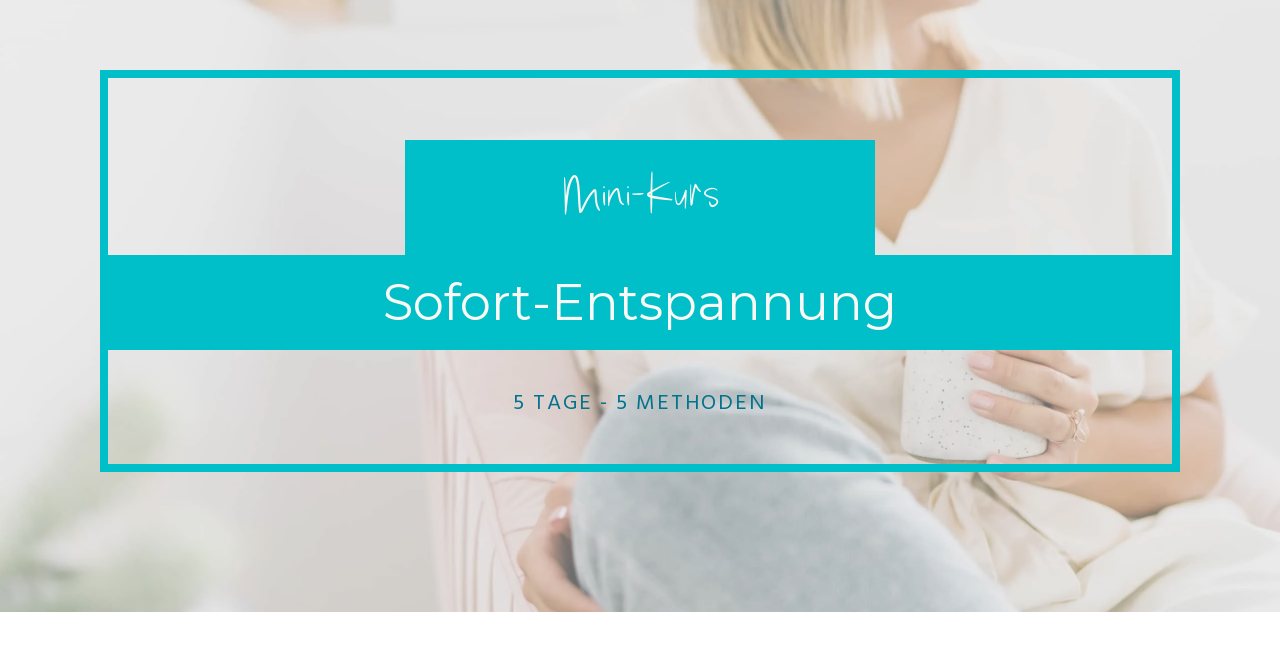

--- FILE ---
content_type: text/html; charset=UTF-8
request_url: https://einfachmalessen.de/mini-kurs-entspannung-in-5-minuten/
body_size: 25289
content:
<!DOCTYPE html>
<!--[if IE 7]>
<html class="ie ie7" lang="de" prefix="og: https://ogp.me/ns#">
<![endif]-->
<!--[if IE 8]>
<html class="ie ie8" lang="de" prefix="og: https://ogp.me/ns#">
<![endif]-->
<!--[if !(IE 7) | !(IE 8)  ]><!-->
<html lang="de" prefix="og: https://ogp.me/ns#"class="tcb">
<!--<![endif]-->
<head>
		<meta charset="UTF-8"/>
				
			<meta name="viewport" content="width=device-width, initial-scale=1.0"/>

	<link rel="preload" href="https://einfachmalessen.de/wp-content/uploads/2020/06/South-Korea-Script-Korea-Script.otf" as="font" type="font/woff2" crossorigin><link rel="preload" href="https://einfachmalessen.de/wp-content/uploads/2020/06/South-Korea-Korea.otf" as="font" type="font/woff2" crossorigin>	
	<!-- Hubbub v.2.27.1 https://morehubbub.com/ -->
<meta property="og:locale" content="de_DE" />
<meta property="og:type" content="article" />
<meta property="og:title" content="Mini-Kurs Entspannung in 5 Minuten" />
<meta property="og:description" content="Mini-KursSofort-Entspannung5 Tage - 5 MethodenHektischer Alltag?Dann hast Du vielleicht auch schon mal überlegt, wie man Stress in weniger als 5 Minuten abbauen könnte, oder?Und vielleicht fragst Du Dich, warum manche Menschen es schaffen, auch bei" />
<meta property="og:url" content="https://einfachmalessen.de/mini-kurs-entspannung-in-5-minuten/" />
<meta property="og:site_name" content="Einfach mal essen" />
<meta property="og:updated_time" content="2022-04-06T19:00:16+00:00" />
<meta property="article:published_time" content="2020-01-22T13:13:44+00:00" />
<meta property="article:modified_time" content="2022-04-06T19:00:16+00:00" />
<meta name="twitter:card" content="summary_large_image" />
<meta name="twitter:title" content="Mini-Kurs Entspannung in 5 Minuten" />
<meta name="twitter:description" content="Mini-KursSofort-Entspannung5 Tage - 5 MethodenHektischer Alltag?Dann hast Du vielleicht auch schon mal überlegt, wie man Stress in weniger als 5 Minuten abbauen könnte, oder?Und vielleicht fragst Du Dich, warum manche Menschen es schaffen, auch bei" />
<meta class="flipboard-article" content="Mini-KursSofort-Entspannung5 Tage - 5 MethodenHektischer Alltag?Dann hast Du vielleicht auch schon mal überlegt, wie man Stress in weniger als 5 Minuten abbauen könnte, oder?Und vielleicht fragst Du Dich, warum manche Menschen es schaffen, auch bei" />
<meta property="og:image" content="https://einfachmalessen.de/wp-content/uploads/2020/06/Mini-Kurs-Visual-4.jpg" />
<meta name="twitter:image" content="https://einfachmalessen.de/wp-content/uploads/2020/06/Mini-Kurs-Visual-4.jpg" />
<meta property="og:image:width" content="800" />
<meta property="og:image:height" content="800" />
<!-- Hubbub v.2.27.1 https://morehubbub.com/ -->

<!-- Suchmaschinen-Optimierung durch Rank Math PRO - https://rankmath.com/ -->
<title>Mini-Kurs Entspannung in 5 Minuten - Einfach mal essen</title>
<meta name="description" content="Mini-Kurs"/>
<meta name="robots" content="follow, index, max-snippet:-1, max-video-preview:-1, max-image-preview:large"/>
<link rel="canonical" href="https://einfachmalessen.de/mini-kurs-entspannung-in-5-minuten/" />
<meta name="twitter:label1" content="Lesedauer" />
<meta name="twitter:data1" content="2 Minuten" />
<script type="application/ld+json" class="rank-math-schema-pro">{"@context":"https://schema.org","@graph":[{"@type":"Place","@id":"https://einfachmalessen.de/#place","address":{"@type":"PostalAddress","streetAddress":"Untere Benrather Str. 25","addressLocality":"Solingen","postalCode":"42697","addressCountry":"Germany"}},{"@type":"Organization","@id":"https://einfachmalessen.de/#organization","name":"rabbIT systems UG (haftungsbeschr\u00e4nkt)","url":"https://einfachmalessen.de","sameAs":["https://facebook.com/einfachmalessen.de/"],"email":"info@rabbit-systems.de","address":{"@type":"PostalAddress","streetAddress":"Untere Benrather Str. 25","addressLocality":"Solingen","postalCode":"42697","addressCountry":"Germany"},"logo":{"@type":"ImageObject","@id":"https://einfachmalessen.de/#logo","url":"https://einfachmalessen.de/wp-content/uploads/2020/09/Logo-colours.jpg","contentUrl":"https://einfachmalessen.de/wp-content/uploads/2020/09/Logo-colours.jpg","caption":"Einfach mal essen","inLanguage":"de","width":"924","height":"924"},"contactPoint":[{"@type":"ContactPoint","telephone":"+49-212-38395078","contactType":"customer support"}],"location":{"@id":"https://einfachmalessen.de/#place"}},{"@type":"WebSite","@id":"https://einfachmalessen.de/#website","url":"https://einfachmalessen.de","name":"Einfach mal essen","publisher":{"@id":"https://einfachmalessen.de/#organization"},"inLanguage":"de"},{"@type":"ImageObject","@id":"https://einfachmalessen.de/wp-content/uploads/2020/06/Mini-Kurs-Visual-4.jpg","url":"https://einfachmalessen.de/wp-content/uploads/2020/06/Mini-Kurs-Visual-4.jpg","width":"800","height":"800","inLanguage":"de"},{"@type":"WebPage","@id":"https://einfachmalessen.de/mini-kurs-entspannung-in-5-minuten/#webpage","url":"https://einfachmalessen.de/mini-kurs-entspannung-in-5-minuten/","name":"Mini-Kurs Entspannung in 5 Minuten - Einfach mal essen","datePublished":"2020-01-22T13:13:44+01:00","dateModified":"2022-04-06T19:00:16+02:00","isPartOf":{"@id":"https://einfachmalessen.de/#website"},"primaryImageOfPage":{"@id":"https://einfachmalessen.de/wp-content/uploads/2020/06/Mini-Kurs-Visual-4.jpg"},"inLanguage":"de"},{"@type":"Person","@id":"https://einfachmalessen.de/author/heidi/","name":"Heidi Rabbach","url":"https://einfachmalessen.de/author/heidi/","image":{"@type":"ImageObject","@id":"https://secure.gravatar.com/avatar/138370667e75fa489bbe9a82ec8ae63bcb83ce276037fb8a820550a2486b79f3?s=96&amp;d=identicon&amp;r=g","url":"https://secure.gravatar.com/avatar/138370667e75fa489bbe9a82ec8ae63bcb83ce276037fb8a820550a2486b79f3?s=96&amp;d=identicon&amp;r=g","caption":"Heidi Rabbach","inLanguage":"de"},"worksFor":{"@id":"https://einfachmalessen.de/#organization"}},{"@type":"Article","headline":"Mini-Kurs Entspannung in 5 Minuten - Einfach mal essen","datePublished":"2020-01-22T13:13:44+01:00","dateModified":"2022-04-06T19:00:16+02:00","author":{"@id":"https://einfachmalessen.de/author/heidi/","name":"Heidi Rabbach"},"publisher":{"@id":"https://einfachmalessen.de/#organization"},"description":"Mini-Kurs","name":"Mini-Kurs Entspannung in 5 Minuten - Einfach mal essen","@id":"https://einfachmalessen.de/mini-kurs-entspannung-in-5-minuten/#richSnippet","isPartOf":{"@id":"https://einfachmalessen.de/mini-kurs-entspannung-in-5-minuten/#webpage"},"image":{"@id":"https://einfachmalessen.de/wp-content/uploads/2020/06/Mini-Kurs-Visual-4.jpg"},"inLanguage":"de","mainEntityOfPage":{"@id":"https://einfachmalessen.de/mini-kurs-entspannung-in-5-minuten/#webpage"}}]}</script>
<!-- /Rank Math WordPress SEO Plugin -->

<link rel='dns-prefetch' href='//accounts.google.com' />
<link rel='dns-prefetch' href='//apis.google.com' />
<link rel="alternate" type="application/rss+xml" title="Einfach mal essen &raquo; Feed" href="https://einfachmalessen.de/feed/" />
<link rel="alternate" type="application/rss+xml" title="Einfach mal essen &raquo; Kommentar-Feed" href="https://einfachmalessen.de/comments/feed/" />
<script type="text/javascript">
/* <![CDATA[ */
window._wpemojiSettings = {"baseUrl":"https:\/\/s.w.org\/images\/core\/emoji\/16.0.1\/72x72\/","ext":".png","svgUrl":"https:\/\/s.w.org\/images\/core\/emoji\/16.0.1\/svg\/","svgExt":".svg","source":{"concatemoji":"https:\/\/einfachmalessen.de\/wp-includes\/js\/wp-emoji-release.min.js?ver=39b6fcdab82d7177d1039a9b319fe3ab"}};
/*! This file is auto-generated */
!function(s,n){var o,i,e;function c(e){try{var t={supportTests:e,timestamp:(new Date).valueOf()};sessionStorage.setItem(o,JSON.stringify(t))}catch(e){}}function p(e,t,n){e.clearRect(0,0,e.canvas.width,e.canvas.height),e.fillText(t,0,0);var t=new Uint32Array(e.getImageData(0,0,e.canvas.width,e.canvas.height).data),a=(e.clearRect(0,0,e.canvas.width,e.canvas.height),e.fillText(n,0,0),new Uint32Array(e.getImageData(0,0,e.canvas.width,e.canvas.height).data));return t.every(function(e,t){return e===a[t]})}function u(e,t){e.clearRect(0,0,e.canvas.width,e.canvas.height),e.fillText(t,0,0);for(var n=e.getImageData(16,16,1,1),a=0;a<n.data.length;a++)if(0!==n.data[a])return!1;return!0}function f(e,t,n,a){switch(t){case"flag":return n(e,"\ud83c\udff3\ufe0f\u200d\u26a7\ufe0f","\ud83c\udff3\ufe0f\u200b\u26a7\ufe0f")?!1:!n(e,"\ud83c\udde8\ud83c\uddf6","\ud83c\udde8\u200b\ud83c\uddf6")&&!n(e,"\ud83c\udff4\udb40\udc67\udb40\udc62\udb40\udc65\udb40\udc6e\udb40\udc67\udb40\udc7f","\ud83c\udff4\u200b\udb40\udc67\u200b\udb40\udc62\u200b\udb40\udc65\u200b\udb40\udc6e\u200b\udb40\udc67\u200b\udb40\udc7f");case"emoji":return!a(e,"\ud83e\udedf")}return!1}function g(e,t,n,a){var r="undefined"!=typeof WorkerGlobalScope&&self instanceof WorkerGlobalScope?new OffscreenCanvas(300,150):s.createElement("canvas"),o=r.getContext("2d",{willReadFrequently:!0}),i=(o.textBaseline="top",o.font="600 32px Arial",{});return e.forEach(function(e){i[e]=t(o,e,n,a)}),i}function t(e){var t=s.createElement("script");t.src=e,t.defer=!0,s.head.appendChild(t)}"undefined"!=typeof Promise&&(o="wpEmojiSettingsSupports",i=["flag","emoji"],n.supports={everything:!0,everythingExceptFlag:!0},e=new Promise(function(e){s.addEventListener("DOMContentLoaded",e,{once:!0})}),new Promise(function(t){var n=function(){try{var e=JSON.parse(sessionStorage.getItem(o));if("object"==typeof e&&"number"==typeof e.timestamp&&(new Date).valueOf()<e.timestamp+604800&&"object"==typeof e.supportTests)return e.supportTests}catch(e){}return null}();if(!n){if("undefined"!=typeof Worker&&"undefined"!=typeof OffscreenCanvas&&"undefined"!=typeof URL&&URL.createObjectURL&&"undefined"!=typeof Blob)try{var e="postMessage("+g.toString()+"("+[JSON.stringify(i),f.toString(),p.toString(),u.toString()].join(",")+"));",a=new Blob([e],{type:"text/javascript"}),r=new Worker(URL.createObjectURL(a),{name:"wpTestEmojiSupports"});return void(r.onmessage=function(e){c(n=e.data),r.terminate(),t(n)})}catch(e){}c(n=g(i,f,p,u))}t(n)}).then(function(e){for(var t in e)n.supports[t]=e[t],n.supports.everything=n.supports.everything&&n.supports[t],"flag"!==t&&(n.supports.everythingExceptFlag=n.supports.everythingExceptFlag&&n.supports[t]);n.supports.everythingExceptFlag=n.supports.everythingExceptFlag&&!n.supports.flag,n.DOMReady=!1,n.readyCallback=function(){n.DOMReady=!0}}).then(function(){return e}).then(function(){var e;n.supports.everything||(n.readyCallback(),(e=n.source||{}).concatemoji?t(e.concatemoji):e.wpemoji&&e.twemoji&&(t(e.twemoji),t(e.wpemoji)))}))}((window,document),window._wpemojiSettings);
/* ]]> */
</script>
<link rel='stylesheet' id='tve_landing_page_base_css-css' href='https://einfachmalessen.de/wp-content/plugins/thrive-visual-editor/landing-page/templates/css/base.css?ver=10.8.4' type='text/css' media='all' />
<link rel='stylesheet' id='tve_style_family_tve_flt-css' href='https://einfachmalessen.de/wp-content/plugins/thrive-visual-editor/editor/css/thrive_flat.css?ver=10.8.4' type='text/css' media='all' />
<link rel='stylesheet' id='thrive-theme-styles-css' href='https://einfachmalessen.de/wp-content/themes/thrive-theme/inc/assets/dist/theme.css?ver=10.8.4' type='text/css' media='all' />
<style id='cf-frontend-style-inline-css' type='text/css'>
@font-face {
	font-family: 'South Korea Script';
	font-weight: 400;
	font-display: swap;
	src: url('https://einfachmalessen.de/wp-content/uploads/2020/06/South-Korea-Script-Korea-Script.otf') format('OpenType');
}
@font-face {
	font-family: 'South Korea';
	font-weight: 400;
	font-display: swap;
	src: url('https://einfachmalessen.de/wp-content/uploads/2020/06/South-Korea-Korea.otf') format('OpenType');
}
</style>
<style id='wp-emoji-styles-inline-css' type='text/css'>

	img.wp-smiley, img.emoji {
		display: inline !important;
		border: none !important;
		box-shadow: none !important;
		height: 1em !important;
		width: 1em !important;
		margin: 0 0.07em !important;
		vertical-align: -0.1em !important;
		background: none !important;
		padding: 0 !important;
	}
</style>
<link rel='stylesheet' id='wp-block-library-css' href='https://einfachmalessen.de/wp-includes/css/dist/block-library/style.min.css?ver=39b6fcdab82d7177d1039a9b319fe3ab' type='text/css' media='all' />


<link rel='stylesheet' id='tve-ult-main-frame-css-css' href='https://einfachmalessen.de/wp-content/plugins/thrive-ultimatum/tcb-bridge/assets/css/placeholders.css?ver=10.8.4' type='text/css' media='all' />
<link rel='stylesheet' id='ez-toc-thrive-theme-builder-css' href='https://einfachmalessen.de/wp-content/plugins/easy-table-of-contents/assets/css/thrive-theme-builder.min.css?ver=2.0.79.2' type='text/css' media='all' />
<link rel='stylesheet' id='dpsp-frontend-style-pro-css' href='https://einfachmalessen.de/wp-content/plugins/social-pug/assets/dist/style-frontend-pro.css?ver=2.27.1' type='text/css' media='all' />
<link rel='stylesheet' id='borlabs-cookie-custom-css' href='https://einfachmalessen.de/wp-content/cache/borlabs-cookie/1/borlabs-cookie-1-de.css?ver=3.3.23-157' type='text/css' media='all' />
<link rel='stylesheet' id='tvo-frontend-css' href='https://einfachmalessen.de/wp-content/plugins/thrive-ovation/tcb-bridge/frontend/css/frontend.css?ver=39b6fcdab82d7177d1039a9b319fe3ab' type='text/css' media='all' />
<link rel='stylesheet' id='thrive-theme-landingpage-front-css' href='https://einfachmalessen.de/wp-content/themes/thrive-theme/inc/assets/dist/landingpage-front.css?ver=10.8.4' type='text/css' media='all' />
<link rel='stylesheet' id='thrive-theme-css' href='https://einfachmalessen.de/wp-content/themes/thrive-theme/style.css?ver=10.8.4' type='text/css' media='all' />
<script type="text/javascript" src="https://einfachmalessen.de/wp-includes/js/jquery/jquery.min.js?ver=3.7.1" id="jquery-core-js"></script>
<script type="text/javascript" src="https://einfachmalessen.de/wp-includes/js/jquery/jquery-migrate.min.js?ver=3.4.1" id="jquery-migrate-js"></script>
<script type="text/javascript" src="https://einfachmalessen.de/wp-includes/js/jquery/ui/core.min.js?ver=1.13.3" id="jquery-ui-core-js"></script>
<script type="text/javascript" src="https://einfachmalessen.de/wp-includes/js/jquery/ui/menu.min.js?ver=1.13.3" id="jquery-ui-menu-js"></script>
<script type="text/javascript" src="https://einfachmalessen.de/wp-includes/js/dist/dom-ready.min.js?ver=f77871ff7694fffea381" id="wp-dom-ready-js"></script>
<script type="text/javascript" src="https://einfachmalessen.de/wp-includes/js/dist/hooks.min.js?ver=4d63a3d491d11ffd8ac6" id="wp-hooks-js"></script>
<script type="text/javascript" src="https://einfachmalessen.de/wp-includes/js/dist/i18n.min.js?ver=5e580eb46a90c2b997e6" id="wp-i18n-js"></script>
<script type="text/javascript" id="wp-i18n-js-after">
/* <![CDATA[ */
wp.i18n.setLocaleData( { 'text direction\u0004ltr': [ 'ltr' ] } );
/* ]]> */
</script>
<script type="text/javascript" id="wp-a11y-js-translations">
/* <![CDATA[ */
( function( domain, translations ) {
	var localeData = translations.locale_data[ domain ] || translations.locale_data.messages;
	localeData[""].domain = domain;
	wp.i18n.setLocaleData( localeData, domain );
} )( "default", {"translation-revision-date":"2026-01-20 17:39:02+0000","generator":"GlotPress\/4.0.3","domain":"messages","locale_data":{"messages":{"":{"domain":"messages","plural-forms":"nplurals=2; plural=n != 1;","lang":"de"},"Notifications":["Benachrichtigungen"]}},"comment":{"reference":"wp-includes\/js\/dist\/a11y.js"}} );
/* ]]> */
</script>
<script type="text/javascript" src="https://einfachmalessen.de/wp-includes/js/dist/a11y.min.js?ver=3156534cc54473497e14" id="wp-a11y-js"></script>
<script type="text/javascript" src="https://einfachmalessen.de/wp-includes/js/jquery/ui/autocomplete.min.js?ver=1.13.3" id="jquery-ui-autocomplete-js"></script>
<script type="text/javascript" src="https://einfachmalessen.de/wp-includes/js/imagesloaded.min.js?ver=5.0.0" id="imagesloaded-js"></script>
<script type="text/javascript" src="https://einfachmalessen.de/wp-includes/js/masonry.min.js?ver=4.2.2" id="masonry-js"></script>
<script type="text/javascript" src="https://einfachmalessen.de/wp-includes/js/jquery/jquery.masonry.min.js?ver=3.1.2b" id="jquery-masonry-js"></script>
<script type="text/javascript" id="tve_frontend-js-extra">
/* <![CDATA[ */
var tve_frontend_options = {"ajaxurl":"https:\/\/einfachmalessen.de\/wp-admin\/admin-ajax.php","is_editor_page":"","page_events":[],"is_single":"1","social_fb_app_id":"","dash_url":"https:\/\/einfachmalessen.de\/wp-content\/themes\/thrive-theme\/thrive-dashboard","queried_object":{"ID":14217,"post_author":"2"},"query_vars":{"page":"","pagename":"mini-kurs-entspannung-in-5-minuten"},"$_POST":[],"translations":{"Copy":"Copy","empty_username":"ERROR: The username field is empty.","empty_password":"ERROR: The password field is empty.","empty_login":"ERROR: Enter a username or email address.","min_chars":"At least %s characters are needed","no_headings":"No headings found","registration_err":{"required_field":"<strong>Error<\/strong>: This field is required","required_email":"<strong>Error<\/strong>: Please type your email address","invalid_email":"<strong>Error<\/strong>: The email address isn&#8217;t correct","passwordmismatch":"<strong>Error<\/strong>: Password mismatch"}},"routes":{"posts":"https:\/\/einfachmalessen.de\/wp-json\/tcb\/v1\/posts","video_reporting":"https:\/\/einfachmalessen.de\/wp-json\/tcb\/v1\/video-reporting","testimonials":"https:\/\/einfachmalessen.de\/wp-json\/tcb\/v1\/testimonials"},"nonce":"a438ce05f7","allow_video_src":"","google_client_id":null,"google_api_key":null,"facebook_app_id":null,"lead_generation_custom_tag_apis":["activecampaign","aweber","convertkit","drip","klicktipp","mailchimp","sendlane","zapier"],"post_request_data":[],"user_profile_nonce":"234da054eb","ip":"3.138.151.138","current_user":[],"post_id":"14217","post_title":"Mini-Kurs Entspannung in 5 Minuten","post_type":"page","post_url":"https:\/\/einfachmalessen.de\/mini-kurs-entspannung-in-5-minuten\/","is_lp":"tcb2-chic-content-page","conditional_display":{"is_tooltip_dismissed":false}};
/* ]]> */
</script>
<script type="text/javascript" src="https://einfachmalessen.de/wp-content/plugins/thrive-visual-editor/editor/js/dist/modules/general.min.js?ver=10.8.4" id="tve_frontend-js"></script>
<script type="text/javascript" src="https://einfachmalessen.de/wp-includes/js/plupload/moxie.min.js?ver=1.3.5.1" id="moxiejs-js"></script>
<script type="text/javascript" src="https://einfachmalessen.de/wp-content/plugins/thrive-visual-editor/editor/js/dist/modules/post-list.min.js?v=10.8.4&amp;ver=10.8.4" id="tve_frontend_post-list-js"></script>
<script data-no-optimize="1" data-no-minify="1" data-cfasync="false" type="text/javascript" src="https://einfachmalessen.de/wp-content/cache/borlabs-cookie/1/borlabs-cookie-config-de.json.js?ver=3.3.23-172" id="borlabs-cookie-config-js"></script>
<script data-no-optimize="1" data-no-minify="1" data-cfasync="false" type="text/javascript" src="https://einfachmalessen.de/wp-content/plugins/borlabs-cookie/assets/javascript/borlabs-cookie-prioritize.min.js?ver=3.3.23" id="borlabs-cookie-prioritize-js"></script>
<script type="text/javascript" id="theme-frontend-js-extra">
/* <![CDATA[ */
var thrive_front_localize = {"comments_form":{"error_defaults":{"email":"Email address invalid","url":"Website address invalid","required":"Required field missing"}},"routes":{"posts":"https:\/\/einfachmalessen.de\/wp-json\/tcb\/v1\/posts","frontend":"https:\/\/einfachmalessen.de\/wp-json\/ttb\/v1\/frontend"},"tar_post_url":"?tve=true&action=architect&from_theme=1","is_editor":"","ID":"33","template_url":"?tve=true&action=architect&from_tar=14217","pagination_url":{"template":"https:\/\/einfachmalessen.de\/mini-kurs-entspannung-in-5-minuten\/page\/[thrive_page_number]\/","base":"https:\/\/einfachmalessen.de\/mini-kurs-entspannung-in-5-minuten\/"},"sidebar_visibility":[],"is_singular":"1","is_user_logged_in":""};
/* ]]> */
</script>
<script type="text/javascript" src="https://einfachmalessen.de/wp-content/themes/thrive-theme/inc/assets/dist/frontend.min.js?ver=10.8.4" id="theme-frontend-js"></script>
<script type="text/javascript" src="https://einfachmalessen.de/wp-content/plugins/thrive-ovation/tcb-bridge/frontend/js/display-testimonials-tcb.min.js?ver=10.8.4" id="display-testimonials-tcb-js"></script>
<link rel="https://api.w.org/" href="https://einfachmalessen.de/wp-json/" /><link rel="alternate" title="JSON" type="application/json" href="https://einfachmalessen.de/wp-json/wp/v2/pages/14217" /><link rel="EditURI" type="application/rsd+xml" title="RSD" href="https://einfachmalessen.de/xmlrpc.php?rsd" />

<link rel='shortlink' href='https://einfachmalessen.de/?p=14217' />
<link rel="alternate" title="oEmbed (JSON)" type="application/json+oembed" href="https://einfachmalessen.de/wp-json/oembed/1.0/embed?url=https%3A%2F%2Feinfachmalessen.de%2Fmini-kurs-entspannung-in-5-minuten%2F" />
<link rel="alternate" title="oEmbed (XML)" type="text/xml+oembed" href="https://einfachmalessen.de/wp-json/oembed/1.0/embed?url=https%3A%2F%2Feinfachmalessen.de%2Fmini-kurs-entspannung-in-5-minuten%2F&#038;format=xml" />


<!-- https://wordpress.org/plugins/indicate-external-links/ -->
<script type="text/javascript">
jQuery(document).ready(function(){
jQuery("a[href*='http://']:not([href*='"+window.location.hostname+"'])").not('a:has(img)').addClass("extlink").append('<sup></sup>');
jQuery("a[href*='https://']:not([href*='"+window.location.hostname+"'])").not('a:has(img)').addClass("extlink https").append('<sup></sup>');
});
</script>




<link rel="alternate" type="application/rss+xml" title="Podcast RSS-Feed" href="https://einfachmalessen.de/feed/podcast" />

<style type="text/css" id="tve_global_variables">:root{--tcb-color-0:rgb(0, 191, 200);--tcb-color-0-h:182;--tcb-color-0-s:100%;--tcb-color-0-l:39%;--tcb-color-0-a:1;--tcb-color-1:rgb(3, 114, 141);--tcb-color-1-h:191;--tcb-color-1-s:95%;--tcb-color-1-l:28%;--tcb-color-1-a:1;--tcb-color-2:rgb(169, 212, 221);--tcb-color-2-h:190;--tcb-color-2-s:43%;--tcb-color-2-l:76%;--tcb-color-2-a:1;--tcb-color-3:rgb(251, 241, 234);--tcb-color-3-h:24;--tcb-color-3-s:68%;--tcb-color-3-l:95%;--tcb-color-3-a:1;--tcb-color-4:rgb(203, 147, 171);--tcb-color-4-h:334;--tcb-color-4-s:34%;--tcb-color-4-l:68%;--tcb-color-4-a:1;--tcb-color-5:rgb(248, 248, 245);--tcb-color-5-h:60;--tcb-color-5-s:17%;--tcb-color-5-l:96%;--tcb-color-5-a:1;--tcb-color-6:rgb(104, 115, 156);--tcb-color-6-h:227;--tcb-color-6-s:20%;--tcb-color-6-l:50%;--tcb-color-6-a:1;--tcb-color-7:rgb(204, 217, 233);--tcb-color-7-h:213;--tcb-color-7-s:39%;--tcb-color-7-l:85%;--tcb-color-7-a:1;--tcb-gradient-0:linear-gradient(45deg, var(--tcb-tpl-color-0) 0%, rgb(122, 141, 229) 0%, var(--tcb-tpl-color-9) 100%, var(--tcb-color-0) 100%);--tcb-gradient-1:linear-gradient(45deg, var(--tcb-tpl-color-0) 0%, rgb(122, 141, 229) 0%, var(--tcb-tpl-color-9) 100%, rgb(0, 191, 200) 100%);--tcb-gradient-2:linear-gradient(119deg, rgba(0, 192, 199, 0.7) 0%, rgba(122, 141, 229, 0.7) 100%);--tcb-gradient-3:linear-gradient(157deg, rgb(215, 111, 164) 0%, var(--tcb-color-6) 100%);--tcb-background-author-image:url(https://einfachmalessen.de/wp-content/plugins/thrive-visual-editor/editor/css/images/author_image.png);--tcb-background-user-image:url();--tcb-background-featured-image-thumbnail:url(https://einfachmalessen.de/wp-content/uploads/2020/06/Mini-Kurs-Visual-4.jpg);--tcb-skin-color-0:hsla(var(--tcb-theme-main-master-h,210), var(--tcb-theme-main-master-s,77%), var(--tcb-theme-main-master-l,54%), var(--tcb-theme-main-master-a,1));--tcb-skin-color-0-h:var(--tcb-theme-main-master-h,210);--tcb-skin-color-0-s:var(--tcb-theme-main-master-s,77%);--tcb-skin-color-0-l:var(--tcb-theme-main-master-l,54%);--tcb-skin-color-0-a:var(--tcb-theme-main-master-a,1);--tcb-skin-color-1:hsla(calc(var(--tcb-theme-main-master-h,210) - 0 ), calc(var(--tcb-theme-main-master-s,77%) + 2% ), calc(var(--tcb-theme-main-master-l,54%) - 0% ), 0.5);--tcb-skin-color-1-h:calc(var(--tcb-theme-main-master-h,210) - 0 );--tcb-skin-color-1-s:calc(var(--tcb-theme-main-master-s,77%) + 2% );--tcb-skin-color-1-l:calc(var(--tcb-theme-main-master-l,54%) - 0% );--tcb-skin-color-1-a:0.5;--tcb-skin-color-2:rgb(248, 248, 248);--tcb-skin-color-2-h:0;--tcb-skin-color-2-s:0%;--tcb-skin-color-2-l:97%;--tcb-skin-color-2-a:1;--tcb-skin-color-3:hsla(calc(var(--tcb-theme-main-master-h,210) + 30 ), 85%, 13%, 1);--tcb-skin-color-3-h:calc(var(--tcb-theme-main-master-h,210) + 30 );--tcb-skin-color-3-s:85%;--tcb-skin-color-3-l:13%;--tcb-skin-color-3-a:1;--tcb-skin-color-4:rgb(12, 17, 21);--tcb-skin-color-4-h:206;--tcb-skin-color-4-s:27%;--tcb-skin-color-4-l:6%;--tcb-skin-color-4-a:1;--tcb-skin-color-5:rgb(106, 107, 108);--tcb-skin-color-5-h:210;--tcb-skin-color-5-s:0%;--tcb-skin-color-5-l:41%;--tcb-skin-color-5-a:1;--tcb-skin-color-8:hsla(calc(var(--tcb-theme-main-master-h,210) - 0 ), calc(var(--tcb-theme-main-master-s,77%) + 2% ), calc(var(--tcb-theme-main-master-l,54%) - 0% ), 0.18);--tcb-skin-color-8-h:calc(var(--tcb-theme-main-master-h,210) - 0 );--tcb-skin-color-8-s:calc(var(--tcb-theme-main-master-s,77%) + 2% );--tcb-skin-color-8-l:calc(var(--tcb-theme-main-master-l,54%) - 0% );--tcb-skin-color-8-a:0.18;--tcb-skin-color-9:hsla(calc(var(--tcb-theme-main-master-h,210) - 3 ), 56%, 96%, 1);--tcb-skin-color-9-h:calc(var(--tcb-theme-main-master-h,210) - 3 );--tcb-skin-color-9-s:56%;--tcb-skin-color-9-l:96%;--tcb-skin-color-9-a:1;--tcb-skin-color-10:hsla(calc(var(--tcb-theme-main-master-h,210) - 21 ), calc(var(--tcb-theme-main-master-s,77%) + 23% ), calc(var(--tcb-theme-main-master-l,54%) + 27% ), 1);--tcb-skin-color-10-h:calc(var(--tcb-theme-main-master-h,210) - 21 );--tcb-skin-color-10-s:calc(var(--tcb-theme-main-master-s,77%) + 23% );--tcb-skin-color-10-l:calc(var(--tcb-theme-main-master-l,54%) + 27% );--tcb-skin-color-10-a:1;--tcb-skin-color-13:hsla(calc(var(--tcb-theme-main-master-h,210) - 0 ), calc(var(--tcb-theme-main-master-s,77%) + 2% ), calc(var(--tcb-theme-main-master-l,54%) - 18% ), 0.5);--tcb-skin-color-13-h:calc(var(--tcb-theme-main-master-h,210) - 0 );--tcb-skin-color-13-s:calc(var(--tcb-theme-main-master-s,77%) + 2% );--tcb-skin-color-13-l:calc(var(--tcb-theme-main-master-l,54%) - 18% );--tcb-skin-color-13-a:0.5;--tcb-skin-color-14:rgb(230, 230, 230);--tcb-skin-color-14-h:0;--tcb-skin-color-14-s:0%;--tcb-skin-color-14-l:90%;--tcb-skin-color-14-a:1;--tcb-skin-color-16:hsla(calc(var(--tcb-theme-main-master-h,210) - 0 ), 3%, 36%, 1);--tcb-skin-color-16-h:calc(var(--tcb-theme-main-master-h,210) - 0 );--tcb-skin-color-16-s:3%;--tcb-skin-color-16-l:36%;--tcb-skin-color-16-a:1;--tcb-skin-color-18:hsla(calc(var(--tcb-theme-main-master-h,210) - 1 ), calc(var(--tcb-theme-main-master-s,77%) + 1% ), calc(var(--tcb-theme-main-master-l,54%) - 1% ), 0.8);--tcb-skin-color-18-h:calc(var(--tcb-theme-main-master-h,210) - 1 );--tcb-skin-color-18-s:calc(var(--tcb-theme-main-master-s,77%) + 1% );--tcb-skin-color-18-l:calc(var(--tcb-theme-main-master-l,54%) - 1% );--tcb-skin-color-18-a:0.8;--tcb-skin-color-19:hsla(calc(var(--tcb-theme-main-master-h,210) - 3 ), 56%, 96%, 0.85);--tcb-skin-color-19-h:calc(var(--tcb-theme-main-master-h,210) - 3 );--tcb-skin-color-19-s:56%;--tcb-skin-color-19-l:96%;--tcb-skin-color-19-a:0.85;--tcb-skin-color-20:hsla(calc(var(--tcb-theme-main-master-h,210) - 3 ), 56%, 96%, 0.9);--tcb-skin-color-20-h:calc(var(--tcb-theme-main-master-h,210) - 3 );--tcb-skin-color-20-s:56%;--tcb-skin-color-20-l:96%;--tcb-skin-color-20-a:0.9;--tcb-skin-color-21:hsla(calc(var(--tcb-theme-main-master-h,210) - 210 ), calc(var(--tcb-theme-main-master-s,77%) - 77% ), calc(var(--tcb-theme-main-master-l,54%) + 46% ), 1);--tcb-skin-color-21-h:calc(var(--tcb-theme-main-master-h,210) - 210 );--tcb-skin-color-21-s:calc(var(--tcb-theme-main-master-s,77%) - 77% );--tcb-skin-color-21-l:calc(var(--tcb-theme-main-master-l,54%) + 46% );--tcb-skin-color-21-a:1;--tcb-skin-color-22:rgb(255, 255, 255);--tcb-skin-color-22-h:0;--tcb-skin-color-22-s:0%;--tcb-skin-color-22-l:100%;--tcb-skin-color-22-a:1;--tcb-skin-color-23:rgb(32, 65, 71);--tcb-skin-color-23-h:189;--tcb-skin-color-23-s:37%;--tcb-skin-color-23-l:20%;--tcb-skin-color-23-a:1;--tcb-skin-color-24:rgb(59, 59, 59);--tcb-skin-color-24-h:0;--tcb-skin-color-24-s:0%;--tcb-skin-color-24-l:23%;--tcb-skin-color-24-a:1;--tcb-skin-color-25:hsla(calc(var(--tcb-theme-main-master-h,210) - 0 ), calc(var(--tcb-theme-main-master-s,77%) + 5% ), calc(var(--tcb-theme-main-master-l,54%) + 8% ), 0.04);--tcb-skin-color-25-h:calc(var(--tcb-theme-main-master-h,210) - 0 );--tcb-skin-color-25-s:calc(var(--tcb-theme-main-master-s,77%) + 5% );--tcb-skin-color-25-l:calc(var(--tcb-theme-main-master-l,54%) + 8% );--tcb-skin-color-25-a:0.04;--tcb-skin-color-26:hsla(calc(var(--tcb-theme-main-master-h,210) + 1 ), calc(var(--tcb-theme-main-master-s,77%) + 6% ), calc(var(--tcb-theme-main-master-l,54%) + 9% ), 0.12);--tcb-skin-color-26-h:calc(var(--tcb-theme-main-master-h,210) + 1 );--tcb-skin-color-26-s:calc(var(--tcb-theme-main-master-s,77%) + 6% );--tcb-skin-color-26-l:calc(var(--tcb-theme-main-master-l,54%) + 9% );--tcb-skin-color-26-a:0.12;--tcb-skin-color-27:hsla(calc(var(--tcb-theme-main-master-h,210) + 10 ), calc(var(--tcb-theme-main-master-s,77%) + 6% ), calc(var(--tcb-theme-main-master-l,54%) + 17% ), 1);--tcb-skin-color-27-h:calc(var(--tcb-theme-main-master-h,210) + 10 );--tcb-skin-color-27-s:calc(var(--tcb-theme-main-master-s,77%) + 6% );--tcb-skin-color-27-l:calc(var(--tcb-theme-main-master-l,54%) + 17% );--tcb-skin-color-27-a:1;--tcb-skin-color-28:hsla(calc(var(--tcb-theme-main-master-h,210) + 2 ), calc(var(--tcb-theme-main-master-s,77%) - 34% ), calc(var(--tcb-theme-main-master-l,54%) + 27% ), 1);--tcb-skin-color-28-h:calc(var(--tcb-theme-main-master-h,210) + 2 );--tcb-skin-color-28-s:calc(var(--tcb-theme-main-master-s,77%) - 34% );--tcb-skin-color-28-l:calc(var(--tcb-theme-main-master-l,54%) + 27% );--tcb-skin-color-28-a:1;--tcb-skin-color-29:hsla(calc(var(--tcb-theme-main-master-h,210) - 0 ), calc(var(--tcb-theme-main-master-s,77%) + 6% ), calc(var(--tcb-theme-main-master-l,54%) + 10% ), 0.4);--tcb-skin-color-29-h:calc(var(--tcb-theme-main-master-h,210) - 0 );--tcb-skin-color-29-s:calc(var(--tcb-theme-main-master-s,77%) + 6% );--tcb-skin-color-29-l:calc(var(--tcb-theme-main-master-l,54%) + 10% );--tcb-skin-color-29-a:0.4;--tcb-skin-color-30:hsla(calc(var(--tcb-theme-main-master-h,210) - 1 ), calc(var(--tcb-theme-main-master-s,77%) + 5% ), calc(var(--tcb-theme-main-master-l,54%) + 8% ), 0.85);--tcb-skin-color-30-h:calc(var(--tcb-theme-main-master-h,210) - 1 );--tcb-skin-color-30-s:calc(var(--tcb-theme-main-master-s,77%) + 5% );--tcb-skin-color-30-l:calc(var(--tcb-theme-main-master-l,54%) + 8% );--tcb-skin-color-30-a:0.85;--tcb-main-master-h:184;--tcb-main-master-s:55%;--tcb-main-master-l:52%;--tcb-main-master-a:1;--tcb-theme-main-master-h:184;--tcb-theme-main-master-s:55%;--tcb-theme-main-master-l:52%;--tcb-theme-main-master-a:1;}</style><meta name="referrer" content="no-referrer-when-downgrade" />

<meta name="hubbub-info" description="Hubbub Pro 2.27.1"><script data-borlabs-cookie-script-blocker-ignore>
if ('0' === '1' && ('1' === '1' || '1' === '1')) {
    window['gtag_enable_tcf_support'] = true;
}
window.dataLayer = window.dataLayer || [];
if (typeof gtag !== 'function') {
    function gtag() {
        dataLayer.push(arguments);
    }
}
gtag('set', 'developer_id.dYjRjMm', true);
if ('1' === '1' || '1' === '1') {
    if (window.BorlabsCookieGoogleConsentModeDefaultSet !== true) {
        let getCookieValue = function (name) {
            return document.cookie.match('(^|;)\\s*' + name + '\\s*=\\s*([^;]+)')?.pop() || '';
        };
        let cookieValue = getCookieValue('borlabs-cookie-gcs');
        let consentsFromCookie = {};
        if (cookieValue !== '') {
            consentsFromCookie = JSON.parse(decodeURIComponent(cookieValue));
        }
        let defaultValues = {
            'ad_storage': 'denied',
            'ad_user_data': 'denied',
            'ad_personalization': 'denied',
            'analytics_storage': 'denied',
            'functionality_storage': 'denied',
            'personalization_storage': 'denied',
            'security_storage': 'denied',
            'wait_for_update': 500,
        };
        gtag('consent', 'default', { ...defaultValues, ...consentsFromCookie });
    }
    window.BorlabsCookieGoogleConsentModeDefaultSet = true;
    let borlabsCookieConsentChangeHandler = function () {
        window.dataLayer = window.dataLayer || [];
        if (typeof gtag !== 'function') { function gtag(){dataLayer.push(arguments);} }

        let getCookieValue = function (name) {
            return document.cookie.match('(^|;)\\s*' + name + '\\s*=\\s*([^;]+)')?.pop() || '';
        };
        let cookieValue = getCookieValue('borlabs-cookie-gcs');
        let consentsFromCookie = {};
        if (cookieValue !== '') {
            consentsFromCookie = JSON.parse(decodeURIComponent(cookieValue));
        }

        consentsFromCookie.analytics_storage = BorlabsCookie.Consents.hasConsent('google-analytics') ? 'granted' : 'denied';

        BorlabsCookie.CookieLibrary.setCookie(
            'borlabs-cookie-gcs',
            JSON.stringify(consentsFromCookie),
            BorlabsCookie.Settings.automaticCookieDomainAndPath.value ? '' : BorlabsCookie.Settings.cookieDomain.value,
            BorlabsCookie.Settings.cookiePath.value,
            BorlabsCookie.Cookie.getPluginCookie().expires,
            BorlabsCookie.Settings.cookieSecure.value,
            BorlabsCookie.Settings.cookieSameSite.value
        );
    }
    document.addEventListener('borlabs-cookie-consent-saved', borlabsCookieConsentChangeHandler);
    document.addEventListener('borlabs-cookie-handle-unblock', borlabsCookieConsentChangeHandler);
}
if ('1' === '1') {
    gtag("js", new Date());
    gtag("config", "G-ZPSSZD1L6K", {"anonymize_ip": true});

    (function (w, d, s, i) {
        var f = d.getElementsByTagName(s)[0],
            j = d.createElement(s);
        j.async = true;
        j.src =
            "https://einfachmalessen.de/wp-content/uploads/caos/1c11c51a.js?id=" + i;
        f.parentNode.insertBefore(j, f);
    })(window, document, "script", "G-ZPSSZD1L6K");
}
</script><link type="text/css" rel="stylesheet" class="thrive-external-font" href="//einfachmalessen.de/wp-content/uploads/omgf/omgf-stylesheet-112/omgf-stylesheet-112.css?ver=1715162766"><link type="text/css" rel="stylesheet" class="thrive-external-font" href="//einfachmalessen.de/wp-content/uploads/omgf/omgf-stylesheet-98/omgf-stylesheet-98.css?ver=1715162766"><style type="text/css" id="thrive-default-styles">@media (min-width: 300px) { .tcb-style-wrap ul:not([class*="menu"]), .tcb-style-wrap ol{ padding-top:10px;padding-bottom:16px;margin-top:0px;margin-bottom:0px; }.tcb-style-wrap h1{ font-family:Tahoma, Geneva, sans-serif;--tcb-typography-font-family:Tahoma, Geneva, sans-serif;font-weight:var(--g-bold-weight, bold); }.tcb-style-wrap h2{ font-family:Tahoma, Geneva, sans-serif;--tcb-typography-font-family:Tahoma, Geneva, sans-serif;font-weight:var(--g-bold-weight, bold); }.tcb-style-wrap h3{ font-family:Tahoma, Geneva, sans-serif;--tcb-typography-font-family:Tahoma, Geneva, sans-serif;font-weight:var(--g-bold-weight, bold); }.tcb-style-wrap h4{ font-family:Tahoma, Geneva, sans-serif;--tcb-typography-font-family:Tahoma, Geneva, sans-serif;font-weight:var(--g-bold-weight, bold); }.tcb-style-wrap h5{ font-family:Tahoma, Geneva, sans-serif;--tcb-typography-font-family:Tahoma, Geneva, sans-serif;font-weight:var(--g-bold-weight, bold); }.tcb-style-wrap h6{ font-family:Tahoma, Geneva, sans-serif;--tcb-typography-font-family:Tahoma, Geneva, sans-serif;font-weight:var(--g-bold-weight, bold); }.tcb-style-wrap p{ font-family:Tahoma, Geneva, sans-serif;--tcb-typography-font-family:Tahoma, Geneva, sans-serif;font-weight:var(--g-regular-weight, normal); }.tcb-style-wrap li:not([class*="menu"]){ font-family:Tahoma, Geneva, sans-serif;--tcb-typography-font-family:Tahoma, Geneva, sans-serif;font-weight:var(--g-regular-weight, normal); }.tcb-style-wrap blockquote{ font-family:Tahoma, Geneva, sans-serif;--tcb-typography-font-family:Tahoma, Geneva, sans-serif;font-weight:var(--g-regular-weight, normal); }body, .tcb-plain-text{ font-family:Tahoma, Geneva, sans-serif;--tcb-typography-font-family:Tahoma, Geneva, sans-serif;font-weight:var(--g-regular-weight, normal); }.tcb-style-wrap pre{ font-family:Tahoma, Geneva, sans-serif;--tcb-typography-font-family:Tahoma, Geneva, sans-serif;font-weight:var(--g-regular-weight, normal); }:not(.inc) .thrv_text_element a:not(.tcb-button-link), :not(.inc) .tcb-styled-list a, :not(.inc) .tcb-numbered-list a, :not(.inc) .theme-dynamic-list a, .tve-input-option-text a, .tcb-post-content p a, .tcb-post-content li a, .tcb-post-content blockquote a, .tcb-post-content pre a{ color:var(--tcb-skin-color-0);--tve-applied-color:var$(--tcb-skin-color-0); } }</style><link rel="icon" href="https://einfachmalessen.de/wp-content/uploads/2021/08/Logo-colours.jpg" sizes="32x32" />
<link rel="icon" href="https://einfachmalessen.de/wp-content/uploads/2021/08/Logo-colours.jpg" sizes="192x192" />
<link rel="apple-touch-icon" href="https://einfachmalessen.de/wp-content/uploads/2021/08/Logo-colours.jpg" />
<meta name="msapplication-TileImage" content="https://einfachmalessen.de/wp-content/uploads/2021/08/Logo-colours.jpg" />
			<style class="tve_custom_style">@import url("//fonts.googleapis.com/css?family=Montserrat:400,700,900,500&subset=latin");@import url("//fonts.googleapis.com/css?family=Lato:400,700,100&subset=latin");@import url("//fonts.googleapis.com/css?family=Hind:400,700,600,300,500&subset=latin");@import url("//fonts.googleapis.com/css?family=Playfair+Display:400,700,900,&subset=latin");@media (min-width: 300px){[data-css="tve-u-15fee4929fd"] p,[data-css="tve-u-15fee4929fd"] li,[data-css="tve-u-15fee4929fd"] blockquote,[data-css="tve-u-15fee4929fd"] address{font-style: italic !important;}[data-css="tve-u-15fee4929fd"]{text-align: center;min-height: 63px;}[data-css="tve-u-15fee47ef24"] strong{font-weight: 700;}:not(#tve) [data-css="tve-u-15fee47ef24"]{font-weight: 400;color: rgb(246,232,229) !important;font-family: "Playfair Display" !important;font-size: 36px !important;}[data-css="tve-u-15fee470284"]{background-image: linear-gradient(rgba(0,0,0,0.4),rgba(0,0,0,0.4)),url("https://einfachmaleinfach.de/wp-content/uploads/2020/01/Social-Squares_Styled-Stock-Photos-for-Social-Media_0114-4.jpg") !important;background-size: auto,cover !important;background-position: 0px 0px,50% 50% !important;background-attachment: scroll,scroll !important;background-repeat: no-repeat,no-repeat !important;}[data-css="tve-u-15fee46eaec"]{padding: 110px 30px !important;}[data-css="tve-u-15fee45bf81"]{background-image: none !important;}#tcb_landing_page h3 strong{font-weight: var(--g-bold-weight,bold);}#tcb_landing_page h3{font-family: Montserrat;font-weight: var(--g-regular-weight,normal);font-size: 30px;line-height: 1.2em;color: rgb(203,147,171);--g-regular-weight:400;--g-bold-weight:900;--tcb-applied-color:var$(--tcb-color-4);--tcb-typography-color:rgb(203,147,171);}[data-css="tve-u-15fed54e284"] h3{margin: 0px !important;padding: 0px !important;}[data-css="tve-u-15fed54e284"] h2{margin: 0px !important;padding: 0px !important;}[data-css="tve-u-15fed54e284"] h1{margin: 0px !important;padding: 0px !important;}[data-css="tve-u-15fed54e284"] p{margin: 0px !important;padding: 0px !important;}[data-css="tve-u-15fed52f473"]::after{clear: both;}[data-css="tve-u-15fed520bb1"]::after{clear: both;}[data-css="tve-u-15fed500cff"]{padding-right: 20px !important;}[data-css="tve-u-15fed4c7334"]{margin-bottom: 30px !important;}#tcb_landing_page h2 strong{font-weight: var(--g-bold-weight,bold);}#tcb_landing_page h2{font-family: Montserrat;font-weight: var(--g-regular-weight,normal);color: rgb(203,147,171);font-size: 40px;line-height: 1.2em;--g-regular-weight:400;--g-bold-weight:900;--tcb-applied-color:var$(--tcb-color-4);--tcb-typography-color:rgb(203,147,171);}[data-css="tve-u-15fed4af414"]{float: left;z-index: 3;position: relative;width: 100%;max-width: 680px;margin-left: 80px !important;padding-right: 0px !important;padding-left: 0px !important;}[data-css="tve-u-15fed470eb0"] > .tcb-flex-col > .tcb-col{min-height: 640px;justify-content: center;}[data-css="tve-u-15fed499163"]{float: right;width: 418px;z-index: 3;position: relative;border: 10px solid rgb(255,255,255);box-shadow: rgba(180,138,128,0.24) 8px 11px 38px 0px;margin: 10px -40px 10px 0px !important;}[data-css="tve-u-15fed496857"]{background-color: rgb(0,191,200)!important;}[data-css="tve-u-15fed471283"] h3{margin: 0px !important;padding: 0px !important;}[data-css="tve-u-15fed471283"] h2{margin: 0px !important;padding: 0px !important;}[data-css="tve-u-15fed471283"] h1{margin: 0px !important;padding: 0px !important;}[data-css="tve-u-15fed471283"] p{margin: 0px !important;padding: 0px !important;}[data-css="tve-u-15fed470eb0"] > .tcb-flex-col{padding-left: 0px;}[data-css="tve-u-15fed471283"]{margin: 0px !important;}[data-css="tve-u-15fed470eb0"]{margin-left: 0px;min-height: inherit;padding: 0px !important;}[data-css="tve-u-15fed41bd7e"]{margin-bottom: 20px !important;}:not(#tve) [data-css="tve-u-15fed3e84b8"]{letter-spacing: 2px;--tcb-applied-color:var$(--tcb-color-1)!important;text-transform: uppercase !important;color: rgb(3,114,141)!important;font-size: 22px !important;}[data-css="tve-u-15fed3c1f6d"]{background-color: rgb(0,191,200)!important;padding: 20px 18px !important;margin-bottom: 30px !important;--tve-applied-background-color:var$(--tcb-color-0)!important;}[data-css="tve-u-15fed3bdafa"]{text-align: center;}[data-css="tve-u-15fed3b87d5"]{padding-top: 70px !important;padding-bottom: 40px !important;}[data-css="tve-u-15fed3b3cff"]{border: 8px solid rgb(0,191,200)!important;--tve-applied-border:8px solid var$(--tcb-color-0)!important;}[data-css="tve-u-15fed39b677"]{background-color: rgb(87,87,87) !important;background-image: linear-gradient(rgba(217,217,217,0.5),rgba(217,217,217,0.5)),url("https://einfachmaleinfach.de/wp-content/uploads/2020/01/haute-stock-photography-home-office-collection-final-3-scaled.jpg") !important;background-size: auto,cover !important;background-position: 0px 0px,50% 50% !important;background-attachment: scroll,fixed !important;background-repeat: no-repeat,no-repeat !important;}[data-css="tve-u-15fed3779d8"]{max-width: 1080px;}#tcb_landing_page h1 strong{font-weight: var(--g-bold-weight,bold);}#tcb_landing_page h1{font-family: Montserrat;font-weight: var(--g-regular-weight,normal);color: rgb(203,147,171);line-height: 1.1em;font-size: 50px;--g-regular-weight:400;--g-bold-weight:900;--tcb-applied-color:var$(--tcb-color-4);--tcb-typography-color:rgb(203,147,171);}#tcb_landing_page p strong,#tcb_landing_page li strong{font-weight: 600;}[data-css="tve-u-15e09c94f7d"]{background-color: rgb(255,255,255);background-image: none !important;}[data-css="tve-u-15fed3aa7c3"]{padding: 70px 20px 140px !important;}[data-css="tve-u-15fed3d3830"]{float: none;max-width: 470px;background-color: rgb(0,191,200)!important;padding: 20px 18px !important;margin-left: auto !important;margin-right: auto !important;--tve-applied-background-color:var$(--tcb-color-0)!important;}[data-css="tve-u-15fed409271"]{padding: 120px 20px !important;}[data-css="tve-u-15fed5261fb"] > .tcb-flex-col > .tcb-col{min-height: 640px;justify-content: center;}[data-css="tve-u-15fed5261fb"] > .tcb-flex-col{padding-left: 0px;}[data-css="tve-u-15fed5261fb"]{margin-left: 0px;min-height: inherit;flex-direction: row-reverse;padding: 0px !important;}[data-css="tve-u-15fed52f46c"]{float: right;z-index: 3;position: relative;width: 100%;max-width: 680px;margin-left: 0px !important;padding-right: 0px !important;padding-left: 0px !important;margin-right: 80px !important;}[data-css="tve-u-15fed536d95"]{padding-right: 0px !important;padding-left: 20px !important;}[data-css="tve-u-15fed54757a"]{padding: 5px 20px 50px !important;}[data-css="tve-u-15fed54e284"]{max-width: 1080px;}[data-css="tve-u-15fee55c8a2"]{padding-left: 20px !important;padding-right: 20px !important;margin-bottom: 100px !important;}#tcb_landing_page .thrv_text_element a,#tcb_landing_page .tcb-styled-list a,#tcb_landing_page .tcb-numbered-list a{color: rgb(0,191,200);text-decoration: underline;--tcb-typography-color:rgb(203,147,171);--tcb-applied-color:var$(--tcb-color-4);}#tcb_landing_page .thrv_text_element a:hover,#tcb_landing_page .tcb-styled-list a:hover,#tcb_landing_page .tcb-numbered-list a:hover{text-decoration: none;}[data-css="tve-u-16fad731df0"]{max-width: 1080px;min-height: 165px !important;}:not(#tve) [data-css="tve-u-15fed3ff1e0"]{--g-regular-weight:400;--g-bold-weight:500;font-family: Montserrat !important;font-weight: var(--g-regular-weight,normal)!important;color: rgb(248,248,245)!important;--tcb-applied-color:var$(--tcb-color-5)!important;}:not(#tve) [data-css="tve-u-15fed3ff1e0"] strong{font-weight: 500 !important;}#tcb_landing_page h6{padding-top: 24px;padding-bottom: 24px;margin-top: 0px;margin-bottom: 0px;font-family: Lato;--g-regular-weight:100;--g-bold-weight:700;color: rgb(3,114,141);--tcb-applied-color:var$(--tcb-color-1);--tcb-typography-color:rgb(3,114,141);}#tcb_landing_page h4{font-family: Lato;--g-regular-weight:100;--g-bold-weight:700;color: rgb(3,114,141);--tcb-applied-color:var$(--tcb-color-1);--tcb-typography-color:rgb(3,114,141);}#tcb_landing_page h4 strong{font-weight: var(--g-bold-weight,bold);}#tcb_landing_page h5{font-family: Lato;--g-regular-weight:400;color: rgb(3,114,141);--tcb-applied-color:var$(--tcb-color-1);--tcb-typography-color:rgb(3,114,141);}#tcb_landing_page h5 strong{font-weight: var(--g-bold-weight,bold);}#tcb_landing_page h6 strong{font-weight: var(--g-bold-weight,bold);}[data-css="tve-u-16fad87f915"]{margin-top: 0px;margin-left: 0px;}[data-css="tve-u-16fad89b407"]{padding-top: 0px !important;}[data-css="tve-u-15fee46eaec"] > .tve-cb{display: block;}[data-css="tve-u-16fad9c11d4"] strong{font-weight: 700;}:not(#tve) [data-css="tve-u-16fad9c11d4"]{font-weight: var(--g-regular-weight,normal)!important;color: rgb(248,248,245)!important;font-family: "South Korea Script" !important;font-size: 36px !important;--tcb-applied-color:var$(--tcb-color-5)!important;}[data-css="tve-u-16fad9c1205"]{font-style: normal !important;font-size: 50px !important;--tcb-applied-color:var$(--tcb-color-5)!important;color: rgb(248,248,245)!important;}[data-css="tve-u-16fad9c4582"] strong{font-weight: 700;}:not(#tve) [data-css="tve-u-16fad9c4582"]{--g-regular-weight:400;--g-bold-weight:700;font-weight: var(--g-regular-weight,normal)!important;color: rgb(248,248,245)!important;font-family: Lato !important;font-size: 20px !important;--tcb-applied-color:var$(--tcb-color-5)!important;}:not(#tve) [data-css="tve-u-16fad9c4582"] strong{font-weight: 700 !important;}[data-css="tve-u-16fad9c45b4"]{font-style: normal !important;--tcb-applied-color:var$(--tcb-color-5)!important;}[data-css="tve-u-16fad9c6691"]{font-style: normal !important;}[data-css="tve-u-16fad9f9d4f"]{font-size: 20px !important;--tcb-applied-color:var$(--tcb-color-0)!important;}:not(#tve) .thrv-content-box [data-css="tve-u-15fee4929fd"] p,:not(#tve) .thrv-content-box [data-css="tve-u-15fee4929fd"] li,:not(#tve) .thrv-content-box [data-css="tve-u-15fee4929fd"] blockquote,:not(#tve) .thrv-content-box [data-css="tve-u-15fee4929fd"] address,:not(#tve) .thrv-content-box [data-css="tve-u-15fee4929fd"] .tcb-plain-text,:not(#tve) .thrv-content-box [data-css="tve-u-15fee4929fd"] label,:not(#tve) .thrv-content-box [data-css="tve-u-15fee4929fd"] h1,:not(#tve) .thrv-content-box [data-css="tve-u-15fee4929fd"] h2,:not(#tve) .thrv-content-box [data-css="tve-u-15fee4929fd"] h3,:not(#tve) .thrv-content-box [data-css="tve-u-15fee4929fd"] h4,:not(#tve) .thrv-content-box [data-css="tve-u-15fee4929fd"] h5,:not(#tve) .thrv-content-box [data-css="tve-u-15fee4929fd"] h6{color: rgb(223,223,223);--tcb-applied-color:rgb(223,223,223);}:not(#tve) [data-css="tve-u-16fadb050cf"]{--tcb-applied-color:var$(--tcb-color-4)!important;font-family: "South Korea Script" !important;font-weight: var(--g-regular-weight,normal)!important;font-size: 70px !important;color: rgb(203,147,171)!important;}[data-css="tve-u-16fadb1211b"]{max-width: 1080px;}:not(#tve) [data-css="tve-u-16fccab6f05"] button{border-bottom: 4px solid rgb(15,147,124);border-radius: 10px;text-shadow: rgba(0,0,0,0.5) 0px 1px 2px;box-shadow: rgba(0,0,0,0.4) 0px 8px 12px 0px;font-size: var(--tve-font-size,22px);font-weight: bold !important;background-color: rgb(0,191,200)!important;}:not(#tve) [data-css="tve-u-16fccab6f05"]{max-width: 29%;width: 29%;}[data-css="tve-u-16fccab6f05"]{float: none;--tve-font-size:22px;margin-left: auto !important;margin-right: auto !important;}:not(#tve) [data-css="tve-u-16fccac9698"] input,:not(#tve) [data-css="tve-u-16fccac9698"] select{border: 1px solid rgb(110,124,157);border-radius: 15px;overflow: hidden;box-shadow: rgba(0,0,0,0.4) 0px 8px 12px 0px;margin-left: 0px !important;margin-right: 0px !important;background-color: rgb(169,212,221)!important;}[data-css="tve-u-16fccac9698"]{display: block;}[data-css="tve-u-16fccb2be59"]{font-size: 119px;margin-left: auto;margin-right: auto;width: 119px;height: 119px;}:not(#tve) [data-css="tve-u-16fccb2be59"] > :first-child{color: rgb(0,191,200);--tcb-applied-color:var$(--tcb-color-0);}[data-css="tve-u-16fccb9c3ab"]{margin-bottom: 20px !important;margin-top: 50px !important;}[data-css="tve-u-16fccba55bc"]{float: none;margin-left: auto !important;margin-right: auto !important;padding-left: 350px !important;padding-right: 350px !important;}[data-css="tve-u-16fccc5931b"]{margin-bottom: 40px !important;margin-top: 50px !important;}[data-css="tve-u-16fccccd9e3"]{margin-bottom: 20px !important;margin-top: 50px !important;}.tve_lp .tcb-plain-text{font-family: Montserrat;font-weight: var(--g-regular-weight,normal);--g-regular-weight:400;--g-bold-weight:700;color: rgb(104,115,156);--tcb-applied-color:var$(--tcb-color-6);--tcb-typography-color:rgb(104,115,156);--tcb-typography-font-family:Montserrat;}[data-css="tve-u-172ff5a6f86"]{background-color: rgb(104,115,156)!important;--tve-applied-background-color:var$(--tcb-color-6)!important;}:not(#tve) [data-css="tve-u-16fcccd1c20"]{color: rgb(3,114,141)!important;--tcb-applied-color:var$(--tcb-color-1)!important;}:not(#tve) [data-css="tve-u-172ff5adf5c"]{color: rgb(3,114,141)!important;--tcb-applied-color:var$(--tcb-color-1)!important;}:not(#tve) [data-css="tve-u-172ff5b52fa"]{color: rgb(3,114,141)!important;--tcb-applied-color:var$(--tcb-color-1)!important;}#tcb_landing_page p{color: rgb(106,108,110);--tcb-typography-color:rgb(104,115,156);--tcb-applied-color:rgb(106,108,110);font-family: Hind;font-weight: 400;font-size: 20px;line-height: 1.6em;}#tcb_landing_page pre{color: rgb(203,147,171);--tcb-typography-color:rgb(203,147,171);--tcb-applied-color:var$(--tcb-color-4);}[data-css="tve-u-1730b61a7e1"]{float: left;width: 418px;z-index: 3;position: relative;border: 10px solid rgb(255,255,255);box-shadow: rgba(180,138,128,0.24) 8px 11px 38px 0px;margin: 10px 0px 10px -40px !important;}[data-css="tve-u-1730b61f154"]::after{clear: both;}#tcb_landing_page blockquote{color: rgb(203,147,171);--tcb-typography-color:rgb(203,147,171);--tcb-applied-color:var$(--tcb-color-4);}:not(#tve) [data-css="tve-u-1739fe946e8"]{font-size: 50px !important;font-weight: var(--g-regular-weight,normal)!important;font-family: "South Korea Script" !important;color: rgb(248,248,245)!important;--tcb-applied-color:var$(--tcb-color-5)!important;--tve-applied-color:var$(--tcb-color-5)!important;}:not(#tve) [data-css="tve-u-174ba56d521"]{color: rgb(0,191,200)!important;--tcb-applied-color:var$(--tcb-color-0)!important;--tve-applied-color:var$(--tcb-color-0)!important;}#tcb_landing_page li:not([class*="menu"]){font-family: Hind;font-weight: 400;color: rgb(104,115,156);font-size: 20px;line-height: 1.6em;--tcb-applied-color:var$(--tcb-color-6);--tcb-typography-color:rgb(104,115,156);}#tcb_landing_page ul:not([class*="menu"]),#tcb_landing_page ol{color: rgb(203,147,171);--tcb-typography-color:rgb(203,147,171);--tcb-applied-color:var$(--tcb-color-4);}:not(#tve) [data-css="tve-u-17565432894"]{color: rgb(0,191,200)!important;--tcb-applied-color:var$(--tcb-color-0)!important;--tve-applied-color:var$(--tcb-color-0)!important;}.thrv_header .symbol-section-in,.thrv_footer .symbol-section-in{box-sizing: border-box;}[data-css="tve-u-178d018649f"] > .tve-cb{justify-content: center;display: flex;flex-direction: column;}[data-css="tve-u-178d01864a1"]{text-align: center;}[data-css="tve-u-178d01864a2"]{background-image: none !important;background-color: rgb(227,232,251) !important;}[data-css="tve-u-178d018649f"]{margin-top: 0px !important;margin-bottom: 0px !important;padding: 20px !important;}:not(#tve) .thrv-content-box [data-css="tve-u-178d01864a1"] p,:not(#tve) .thrv-content-box [data-css="tve-u-178d01864a1"] li,:not(#tve) .thrv-content-box [data-css="tve-u-178d01864a1"] blockquote,:not(#tve) .thrv-content-box [data-css="tve-u-178d01864a1"] address,:not(#tve) .thrv-content-box [data-css="tve-u-178d01864a1"] .tcb-plain-text,:not(#tve) .thrv-content-box [data-css="tve-u-178d01864a1"] label{font-size: 14px;}[data-css="tve-u-178d01864a1"] p,[data-css="tve-u-178d01864a1"] li,[data-css="tve-u-178d01864a1"] blockquote,[data-css="tve-u-178d01864a1"] address,[data-css="tve-u-178d01864a1"] .tcb-plain-text,[data-css="tve-u-178d01864a1"] label,[data-css="tve-u-178d01864a1"] h1,[data-css="tve-u-178d01864a1"] h2,[data-css="tve-u-178d01864a1"] h3,[data-css="tve-u-178d01864a1"] h4,[data-css="tve-u-178d01864a1"] h5,[data-css="tve-u-178d01864a1"] h6{letter-spacing: 1px;}[data-css="tve-u-178d01864a3"]{width: 500px;--tve-alignment:center;float: none;margin-left: auto !important;margin-right: auto !important;}}@media (max-width: 1023px){[data-css="tve-u-15fed4af414"]{max-width: 400px;}[data-css="tve-u-15fed3aa7c3"]{padding-top: 40px !important;padding-bottom: 120px !important;}:not(#tve) [data-css="tve-u-15fed3ff1e0"]{font-size: 40px !important;}[data-css="tve-u-15fed52f46c"]{max-width: 400px;}[data-css="tve-u-16fccba55bc"]{padding-left: 10px !important;padding-right: 10px !important;}:not(#tve) [data-css="tve-u-16fccab6f05"]{max-width: 48%;width: 48%;}[data-css="tve-u-178d018649f"]{padding: 20px !important;}:not(#tve) .thrv-content-box [data-css="tve-u-178d01864a1"] p,:not(#tve) .thrv-content-box [data-css="tve-u-178d01864a1"] li,:not(#tve) .thrv-content-box [data-css="tve-u-178d01864a1"] blockquote,:not(#tve) .thrv-content-box [data-css="tve-u-178d01864a1"] address,:not(#tve) .thrv-content-box [data-css="tve-u-178d01864a1"] .tcb-plain-text,:not(#tve) .thrv-content-box [data-css="tve-u-178d01864a1"] label{font-size: 12px;}[data-css="tve-u-178d01864a5"]{padding: 0px !important;}}@media (max-width: 767px){:not(#tve) [data-css="tve-u-15fee47ef24"]{font-size: 28px !important;}[data-css="tve-u-15fee46eaec"]{padding: 40px 14px !important;}[data-css="tve-u-15fed51bde0"]{text-align: center;}[data-css="tve-u-15fed500cff"]{padding-right: 10px !important;padding-left: 10px !important;}[data-css="tve-u-15fed4af414"]{float: none;margin-left: auto !important;margin-right: auto !important;margin-top: 60px !important;}[data-css="tve-u-15fed470eb0"] > .tcb-flex-col > .tcb-col{min-height: 200px;}[data-css="tve-u-15fed470eb0"]{min-height: inherit;}[data-css="tve-u-15fed499163"]{float: none;width: 240px;margin: 50px auto -34px !important;}[data-css="tve-u-15fed3aa7c3"]{padding-left: 10px !important;padding-right: 10px !important;padding-bottom: 50px !important;}[data-css="tve-u-15fed409271"]{padding: 60px 10px !important;}[data-css="tve-u-15fed5261fb"] > .tcb-flex-col > .tcb-col{min-height: 200px;}[data-css="tve-u-15fed5261fb"]{min-height: inherit;flex-direction: column;}[data-css="tve-u-15fed52f46c"]{float: none;margin-left: auto !important;margin-right: auto !important;margin-top: 60px !important;}[data-css="tve-u-15fed536d95"]{padding-right: 10px !important;padding-left: 10px !important;}[data-css="tve-u-15fed54757a"]{padding: 60px 10px !important;}[data-css="tve-u-15fee55c8a2"]{padding-left: 0px !important;padding-right: 0px !important;}:not(#tve) [data-css="tve-u-16fad9c11d4"]{font-size: 28px !important;}:not(#tve) [data-css="tve-u-16fad9c4582"]{font-size: 28px !important;}[data-css="tve-u-15fed3c1f6d"]{padding-left: 0px !important;padding-right: 0px !important;padding-top: 0px !important;}[data-css="tve-u-15fed3d3830"]{padding-top: 5px !important;}[data-css="tve-u-16fccba55bc"]{padding: 0px !important;margin-top: 0px !important;margin-bottom: 0px !important;}:not(#tve) [data-css="tve-u-16fccab6f05"]{max-width: 100%;width: 100%;}[data-css="tve-u-16fccccd9e3"]{padding: 0px !important;}:not(#tve) [data-css="tve-u-16fcccd1c20"]{font-size: 42px !important;}[data-css="tve-u-1730b61a7e1"]{float: none;width: 240px;margin: 50px auto -34px !important;}[data-css="tve-u-178d018649f"]{margin-top: 47px !important;}}</style> 			<style type="text/css" id="tve_head_custom_css" class="tve_user_custom_style">.thrv_text_element p { margin: 0;}
.thrv_heading h1,h2,h3,h4,h5 {margin: 0;}
</style>
	<style>
        html {
            height: auto;
        }

            html.tcb-editor {
                overflow-y: initial;
            }

            body:before, body:after {
                height: 0 !important;
            }

            .thrv_page_section .out {
                max-width: none
            }

            .tve_wrap_all {
                position: relative;
            }

            /* Content Width - inherit Content Width directly from LP settings */
            .thrv-page-section[data-inherit-lp-settings="1"] .tve-page-section-in {
                max-width: 1080px !important;
                max-width: var(--page-section-max-width) !important;
            }
			/* set the max-width also for over content settings */
            body.tcb-full-header .thrv_header,
            body.tcb-full-footer .thrv_footer {
                width: 100vw;
				max-width: 100vw;
                left: 50%;
                right: 50%;
                margin-left: -50vw !important;
                margin-right: -50vw !important;
            }
		</style>

	</head>
		<body class="wp-singular page-template-default page page-id-14217 wp-theme-thrive-theme tve_lp"style="" data-css="tve-u-15e09c94f7d"> 				<div class="wrp cnt bSe" style="display: none">
			<div class="awr"></div>
		</div>
		<div class="tve_wrap_all" id="tcb_landing_page">
			<div class="tve_post_lp tve_lp_tcb2-chic-content-page tve_lp_template_wrapper" style="">
								<div id="tve_flt" class="tve_flt tcb-style-wrap"><div id="tve_editor" class="tve_shortcode_editor tar-main-content" data-post-id="14217"><div id="landingpage-top-section" class="landingpage-section top-section placeholder-section hide-section"><div class="section-background"></div><div class="section-content"></div></div><div class="thrv_wrapper thrv-page-section" style="" data-css="tve-u-15fed3aa7c3">
<div class="tve-page-section-out" data-css="tve-u-15fed39b677" style=""></div>
<div class="tve-page-section-in tve_empty_dropzone" data-css="tve-u-16fad731df0" style=""><div class="thrv_wrapper thrv_contentbox_shortcode thrv-content-box" style="" data-css="tve-u-15fed3b87d5">
<div class="tve-content-box-background" data-css="tve-u-15fed3b3cff" style=""></div>
<div class="tve-cb tve_empty_dropzone" data-css="tve-u-15fed3bdafa"><div class="thrv_wrapper thrv_text_element" style="" data-css="tve-u-15fed3d3830"><div class="tcb-plain-text" style="" data-css="tve-u-1739fe946e8">Mini-Kurs</div></div><div class="thrv_wrapper thrv_text_element" style="" data-css="tve-u-15fed3c1f6d"><h1 class="" data-css="tve-u-15fed3ff1e0" style="">Sofort-Entspannung</h1></div><div class="thrv_wrapper thrv_text_element tve_empty_dropzone" style=""><p data-css="tve-u-15fed3e84b8">5 Tage - 5 Methoden</p></div></div>
</div></div>
</div><div class="thrv_wrapper thrv-page-section" style="" data-css="tve-u-15fed409271">
<div class="tve-page-section-out"></div>
<div class="tve-page-section-in tve_empty_dropzone" data-css="tve-u-16fadb1211b"><div class="thrv_wrapper thrv_text_element" style="" data-css="tve-u-15fed41bd7e"><div class="tcb-plain-text" data-css="tve-u-16fadb050cf" style="color: var(--tcb-color-0)  !important; --tcb-applied-color:var$(--tcb-color-0)  !important;">Hektischer Alltag?</div></div><div class="thrv_wrapper thrv_text_element tve_empty_dropzone" style="" data-css="tve-u-16fad89b407"><p style="text-align: center;">Dann hast Du vielleicht auch schon mal überlegt, wie man <strong>Stress in weniger als 5 Minuten abbauen könnte</strong>, oder?</p><p style="text-align: center;"><br></p><p style="text-align: center;">Und vielleicht fragst Du Dich, warum manche Menschen es schaffen, auch bei <strong>wenig Zeit</strong> zwischendurch zu entspannen, während andere <strong>gehetzt durch den Alltag jagen</strong>, ohne Zeit zum Abschalten zu finden?</p><p style="text-align: center;"><br></p><p style="text-align: center;">Ich weiß, wie schwierig es <strong>besonders als Mutter</strong> ist, Zeit für mich zu haben. Wenn es immer mehr zu tun gibt als man schaffen kann, wie soll man zwischen Wäschebergen, Einkaufslisten, Terminen, Arbeit und Familie noch <strong>entspannen </strong>können?</p></div></div>
</div><div class="thrv_wrapper thrv-columns" style="--tcb-col-el-width:1219.2;" data-css="tve-u-15fed471283"><div class="tcb-flex-row tcb--cols--2" data-css="tve-u-15fed470eb0"><div class="tcb-flex-col c-33" data-css="tve-u-174ba559289" style=""><div class="tcb-col tve_empty_dropzone" style="" data-css="tve-u-172ff5a6f86"><div class="tcb-clear" data-css="tve-u-15fed520bb1"><div class="thrv_wrapper tve_image_caption" data-css="tve-u-15fed499163" data-clear="both" style=""><span class="tve_image_frame" style="width: 100%;"><img loading="lazy" decoding="async" class="tve_image wp-image-11012" alt="" title="Profile 2019 - square" data-id="11012" src="https://einfachmaleinfach.de/wp-content/uploads/2019/01/Profile-2019-square.png" style="" width="386" height="386" data-css="tve-u-16fad87f915" data-width="386" data-height="386" data-init-width="800" data-init-height="800"></span></div></div></div></div><div class="tcb-flex-col c-66" data-css="tve-u-1756543329a" style=""><div class="tcb-col tve_empty_dropzone" style="" data-css="tve-u-15fed500cff"><div class="thrv_wrapper thrv_contentbox_shortcode thrv-content-box" style="" data-css="tve-u-15fed4af414">
<div class="tve-content-box-background"></div>
<div class="tve-cb tve_empty_dropzone" data-css="tve-u-15fed51bde0"><div class="thrv_wrapper thrv_text_element" style="" data-css="tve-u-15fed4c7334"><h3 class="" style="" data-css="tve-u-17565432894">Hi! Mein Name ist Heidi Rabbach, <span data-css="tve-u-16fad9f9d4f" style="font-size: 20px;">Beraterin für intuitive Ernährung und Stressmanagement</span></h3></div><div class="thrv_wrapper thrv_text_element tve_empty_dropzone" style=""><p>Ich habe einen kostenlosen Mini-Kurs zusammengestellt, um Dir genau bei diesem Dilemma zu helfen. Denn darin lernst Du <strong>5 Sofort-Entspannungsmethoden</strong> kennen, die eine Art <strong>Erste-Hilfe-Box für die Seele</strong> darstellen. Damit erhältst Du Erholungswerkzeuge für zwischendurch und bist jederzeit und (fast) überall in der Lage, <strong>körperlich, emotional und geistig zu entspannen</strong>.</p><p><br></p><p>Das bedeutet: Wenn Du als Mutter nur schwer Zeit für Dich findest, dann bist Du damit unkompliziert in der Lage, <strong>mehrmals am Tag für wenige Minuten Stress abzubauen</strong> – und Dir etwas Gutes zu tun.</p></div></div>
</div></div></div></div></div><div class="thrv_wrapper thrv_text_element" style="" data-css="tve-u-16fccccd9e3"><h1 class="" data-css="tve-u-16fcccd1c20">Warum Sofort-Entspannung?</h1></div><div class="thrv_wrapper thrv-columns" style="--tcb-col-el-width:1219.2;" data-css="tve-u-15fed471283"><div class="tcb-flex-row tcb-row-reversed-desktop tcb-mobile-edit tcb--cols--2" data-css="tve-u-15fed5261fb"><div class="tcb-flex-col c-33"><div class="tcb-col tve_empty_dropzone" style="" data-css="tve-u-15fed496857"><div class="tcb-clear" data-css="tve-u-1730b61f154"><div class="thrv_wrapper tve_image_caption" data-css="tve-u-1730b61a7e1" data-clear="both" style=""><span class="tve_image_frame" style="width: 100%;"><picture class="tve_image wp-image-15950 sp-no-webp" title="haute-stock-photography-home-office-collection-final-3-scaled" data-id="15950" style="" data-css="tve-u-16fad87f915" data-width="386" data-height="258" data-init-width="2560" data-init-height="1708"><source type="image/webp"><source type="image/jpeg"><img decoding="async" src="https://einfachmalessen.de/wp-content/uploads/2020/06/1_haute-stock-photography-home-office-collection-final-3-scaled.jpg" class="sp-no-webp tve_image wp-image-15950 sp-no-webp" title="haute-stock-photography-home-office-collection-final-3-scaled" data-id="15950" style="" data-css="tve-u-16fad87f915" data-width="386" data-height="258" data-init-width="2560" data-init-height="1708" loading="lazy" alt="" height="258" width="386" srcset="https://einfachmalessen.de/wp-content/uploads/2020/06/1_haute-stock-photography-home-office-collection-final-3-scaled.jpg 1385w, https://einfachmalessen.de/wp-content/uploads/2020/06/1_haute-stock-photography-home-office-collection-final-3-scaled-300x200.jpg 300w, https://einfachmalessen.de/wp-content/uploads/2020/06/1_haute-stock-photography-home-office-collection-final-3-scaled-1024x683.jpg 1024w, https://einfachmalessen.de/wp-content/uploads/2020/06/1_haute-stock-photography-home-office-collection-final-3-scaled-768x512.jpg 768w, https://einfachmalessen.de/wp-content/uploads/2020/06/1_haute-stock-photography-home-office-collection-final-3-scaled-1536x1025.jpg 1536w, https://einfachmalessen.de/wp-content/uploads/2020/06/1_haute-stock-photography-home-office-collection-final-3-scaled-2048x1366.jpg 2048w" sizes="auto, (max-width: 386px) 100vw, 386px" /></picture></span></div></div></div></div><div class="tcb-flex-col c-66"><div class="tcb-col tve_empty_dropzone" style="" data-css="tve-u-15fed536d95"><div class="tcb-clear" data-css="tve-u-15fed52f473"><div class="thrv_wrapper thrv_contentbox_shortcode thrv-content-box" style="" data-css="tve-u-15fed52f46c">
<div class="tve-content-box-background"></div>
<div class="tve-cb tve_empty_dropzone" data-css="tve-u-15fed51bde0"><div class="thrv_wrapper thrv_text_element"><p>Ich habe diesen Mini-Kurs entwickelt, weil ich so viele Frauen sehe, die sich durch den Tag quälen. Ihre <strong>eigenen Bedürfnisse</strong> und die ihres Körpers stehen auf der <strong>Prioritätenliste </strong>immer ganz unten und Zeit zur Entspannung bleibt im <strong>Alltagsgewusel </strong>komplett auf der Strecke.</p><p><br></p><p>Und ich kenne das Problem aus meinem eigenen Leben. Als <strong>berufstätige Mutter von drei Kindern</strong> schien Entspannung lange nur im Schlaf stattzufinden – und auch da nur so halb… Wenn sich die <strong>Aufgaben wie Wäscheberge</strong> türmen, wie sollte ich da noch an mich denken können?</p></div><div class="thrv_wrapper thrv_text_element" style="" data-css="tve-u-16fccb9c3ab"><h3 class="" data-css="tve-u-172ff5adf5c">Entspannung im Alltag als Mutter</h3></div><div class="thrv_wrapper thrv_text_element tve_empty_dropzone" style=""><p><br></p><p>Mit Baby und zwei Kleinkindern war es absolut <strong>utopisch</strong>, zur Entspannung mal eben die <strong>Yogamatte </strong>auszurollen. Oder für <strong>20 Minuten</strong> zu meditieren. Ganz zu schweigen von einer erholsamen <strong>Ganzkörpermassage</strong>.</p><p><br></p><p>Gleichzeitig war meine <strong>Stimmung im Keller</strong> und meine <strong>Energiereserven </strong> schon mit dem Aufstehen <strong>aufgebraucht</strong>. Manchmal schon vorher... Ich war müde und überfordert – und selbst ein Wochenende oder <strong>Urlaub</strong> hat nur wenig gebracht.</p><p><br></p><p>Doch dann entdeckte ich, wie positiv sich <strong>Entspannung im Häppchenformat</strong> auf meine <strong>Laune </strong>und <strong>Lebensqualität </strong>auswirkt. Und diese <strong>kurzen Sofort-Entspannungsmethoden</strong> kriege ich auch im hektischen Alltag unter – notfalls auf dem Klo…</p></div></div>
</div></div></div></div></div></div><div class="thrv_wrapper thrv_text_element" style="" data-css="tve-u-16fccb9c3ab"><h1 class="" style="color: var(--tcb-color-0)  !important; --tcb-applied-color:var$(--tcb-color-0)  !important;">Was erwartet Dich im Mini-Kurs?</h1></div><div class="thrv_wrapper thrv-styled_list tcb-icon-display" data-icon-code="icon-arrow-alt-right-light" style="" data-css="tve-u-16fccba55bc"><ul class="tcb-styled-list" style=""><li class="thrv-styled-list-item" style=""><div class="tcb-styled-list-icon"><div class="thrv_wrapper thrv_icon tve_no_drag tcb-no-delete tcb-no-clone tcb-no-save tcb-icon-inherit-style"><svg class="tcb-icon" viewBox="0 0 448.012 512" data-id="icon-arrow-alt-right-light" data-name="">
            <path d="M32 212.573C32 201.211 41.211 192 52.572 192h171.437V75.021c0-7.125 8.612-10.695 13.653-5.66l172.303 172.083c8.046 8.036 8.047 21.076 0 29.112L237.662 442.64c-5.041 5.035-13.653 1.464-13.653-5.66V320H52.572C41.211 320 32 310.789 32 299.427v-86.854m-32 0v86.855C0 328.416 23.584 352 52.572 352h139.437v84.979c0 35.507 43.04 53.497 68.266 28.302l172.303-172.083c20.576-20.55 20.58-53.842 0-74.396L260.276 46.719c-25.122-25.091-68.266-7.351-68.266 28.302V160H52.572C23.584 160 0 183.584 0 212.573z"></path>
        </svg></div></div><span class="thrv-advanced-inline-text tve_editable tcb-styled-list-icon-text tcb-no-delete tcb-no-save" data-css="tve-u-16fccbaa481"><strong>5 kurze Lektionen</strong> zu jeweils einer Sofort-Entspannungsmethode</span></li><li class="thrv-styled-list-item" style=""><div class="tcb-styled-list-icon"><div class="thrv_wrapper thrv_icon tve_no_drag tcb-no-delete tcb-no-clone tcb-no-save tcb-icon-inherit-style"><svg class="tcb-icon" viewBox="0 0 448.012 512" data-id="icon-arrow-alt-right-light" data-name="">
            <path d="M32 212.573C32 201.211 41.211 192 52.572 192h171.437V75.021c0-7.125 8.612-10.695 13.653-5.66l172.303 172.083c8.046 8.036 8.047 21.076 0 29.112L237.662 442.64c-5.041 5.035-13.653 1.464-13.653-5.66V320H52.572C41.211 320 32 310.789 32 299.427v-86.854m-32 0v86.855C0 328.416 23.584 352 52.572 352h139.437v84.979c0 35.507 43.04 53.497 68.266 28.302l172.303-172.083c20.576-20.55 20.58-53.842 0-74.396L260.276 46.719c-25.122-25.091-68.266-7.351-68.266 28.302V160H52.572C23.584 160 0 183.584 0 212.573z"></path>
        </svg></div></div><span class="thrv-advanced-inline-text tve_editable tcb-styled-list-icon-text tcb-no-delete tcb-no-save" data-css="tve-u-16fccbaa481">5 kleine <strong>Videos</strong>, die auch <strong>ohne Ton</strong> das Wichtigste <strong>in unter 3 Minuten</strong> zeigen</span></li><li class="thrv-styled-list-item" style=""><div class="tcb-styled-list-icon"><div class="thrv_wrapper thrv_icon tve_no_drag tcb-no-delete tcb-no-clone tcb-no-save tcb-icon-inherit-style"><svg class="tcb-icon" viewBox="0 0 448.012 512" data-id="icon-arrow-alt-right-light" data-name="">
            <path d="M32 212.573C32 201.211 41.211 192 52.572 192h171.437V75.021c0-7.125 8.612-10.695 13.653-5.66l172.303 172.083c8.046 8.036 8.047 21.076 0 29.112L237.662 442.64c-5.041 5.035-13.653 1.464-13.653-5.66V320H52.572C41.211 320 32 310.789 32 299.427v-86.854m-32 0v86.855C0 328.416 23.584 352 52.572 352h139.437v84.979c0 35.507 43.04 53.497 68.266 28.302l172.303-172.083c20.576-20.55 20.58-53.842 0-74.396L260.276 46.719c-25.122-25.091-68.266-7.351-68.266 28.302V160H52.572C23.584 160 0 183.584 0 212.573z"></path>
        </svg></div></div><span class="thrv-advanced-inline-text tve_editable tcb-styled-list-icon-text tcb-no-delete tcb-no-save" data-css="tve-u-16fccbaa481"><strong>Tipps &amp; Tricks</strong>, warum und wie jede Methode auch <strong>im hektischen Alltag</strong> funktionieren kann</span></li></ul></div><div class="thrv_wrapper thrv-page-section" style="" data-css="tve-u-15fed54757a">
<div class="tve-page-section-out"></div>
<div class="tve-page-section-in tve_empty_dropzone" data-css="tve-u-15fed54e284"><div class="thrv_wrapper thrv_text_element" style="" data-css="tve-u-16fccc5931b"><h1 class="" style="color: var(--tcb-color-0)  !important; --tcb-applied-color:var$(--tcb-color-0)  !important;">Das Ziel</h1></div><div class="thrv_wrapper thrv_text_element tve_empty_dropzone" style=""><p style="text-align: center;">Mein Ziel für diesen Mini-Kurs ist auch Dir dabei zu helfen, mitten im turbulenten Alltag <strong>schnell </strong>zu <strong>entspannen</strong>, damit Du mit <strong>mehr Energie</strong> Deine <strong>Aufgaben meistern</strong> kannst.</p><p style=""><br></p><p style="text-align: center;">Damit überwindest Du gezielt das <strong>Zeitproblem</strong>, was sonst zwischen Dir und Entspannung steht – und hast so die Möglichkeit, schnell eine <strong>Mini-Portion Entspannung</strong> in den Tag einzubauen.</p><p style=""><br></p><p style="text-align: center;">Für <strong>mehr Spaß am Leben</strong> - und <strong>weniger Stress</strong>.</p><p style="text-align: center;"><br></p></div><div class="thrv_wrapper thrv_text_element" style="" data-css="tve-u-15fed41bd7e"><h2 class="" style="" data-css="tve-u-174ba56d521">Bist Du bereit?</h2></div><div class="thrv_wrapper thrv_icon tcb-icon-display" data-css="tve-u-16fccb2be59" style=""><svg class="tcb-icon" viewBox="0 0 320 512" data-id="icon-long-arrow-down-solid" data-name="" style="">
            <path d="M261.573 286.544L196 352.118V56c0-13.255-10.745-24-24-24h-24c-13.255 0-24 10.745-24 24v296.118l-65.573-65.574c-9.373-9.373-24.569-9.373-33.941 0L7.515 303.515c-9.373 9.373-9.373 24.569 0 33.941L143.03 472.97c9.373 9.373 24.568 9.373 33.941 0l135.515-135.514c9.373-9.373 9.373-24.569 0-33.941l-16.971-16.971c-9.373-9.373-24.569-9.373-33.942 0z"></path>
        </svg></div><div class="thrv_wrapper thrv_text_element" style="" data-css="tve-u-15fed41bd7e"><h3 class="" style="" data-css="tve-u-172ff5b52fa"><strong>Dann melde Dich jetzt kostenlos an!&nbsp;</strong></h3></div><div class="thrv_wrapper thrv_lead_generation" data-connection="api" data-settings-id="17239" data-templateconfig="{&quot;checkbox&quot;:{&quot;data-columns&quot;:4,&quot;option&quot;:{&quot;data-value&quot;:&quot;default&quot;}},&quot;radio&quot;:{&quot;data-columns&quot;:4,&quot;option&quot;:{&quot;data-value&quot;:&quot;default&quot;}},&quot;select&quot;:{&quot;_class&quot;:&quot;&quot;,&quot;data-show-placeholder&quot;:&quot;1&quot;,&quot;data-style&quot;:&quot;default&quot;,&quot;data-icon&quot;:&quot;style_1&quot;,&quot;_alias&quot;:&quot;dropdown&quot;}}"><input type="hidden" class="tve-lg-err-msg" value="{&quot;email&quot;:&quot;Email address invalid&quot;,&quot;phone&quot;:&quot;Phone number invalid&quot;,&quot;password&quot;:&quot;Password invalid&quot;,&quot;passwordmismatch&quot;:&quot;Password mismatch error&quot;,&quot;required&quot;:&quot;Required field missing&quot;}">
	<div class="thrv_lead_generation_container tve_clearfix">
		<form action="#" method="post" novalidate="novalidate" autocomplete="new-password">
			<div class="tve_lead_generated_inputs_container tve_clearfix">
				<div class="tve_lg_input_container tve_lg_input" data-css="tve-u-16fccac9698" style="">
					<input type="text" data-field="name" name="name" placeholder="Vorname" data-placeholder="Vorname" data-required="1" data-validation="" style="">
				</div>
				<div class="tve_lg_input_container tve_lg_input" data-css="tve-u-16fccac9698" style="">
					<input type="email" data-field="email" data-required="1" data-validation="email" name="email" placeholder="Emailadresse" data-placeholder="Emailadresse" style="">
				</div>
				<div class="tve_lg_input_container tve_lg_checkbox tve-new-checkbox tcb-lg-consent tcb-excluded-from-group-item" data-columns="1" data-css="tve-u-16fccac9698" data-label="tve-lg-17fffcc8f10">
	<div class="tve-checkbox-grid">
		<div class="tve_lg_checkbox_wrapper tcb-local-vars-root tve-updated-dom tcb-excluded-from-group-item" data-value="default">
			<div class="thrive-colors-palette-config" style="display: none !important">__CONFIG_colors_palette__{"active_palette":0,"config":{"colors":{"30800":{"name":"Main Accent","parent":-1},"f2bba":{"name":"Main Light 10","parent":"30800"},"trewq":{"name":"Main Light 30","parent":"30800"},"frty6":{"name":"Main Light 45","parent":"30800"},"flktr":{"name":"Main Light 80","parent":"30800"}},"gradients":[]},"palettes":[{"name":"Default","value":{"colors":{"30800":{"val":"rgb(59, 136,
				253)","hsl":{"h":216,"s":0.98,"l":0.61}},"f2bba":{"val":"rgba(59, 136, 253, 0.1)","hsl_parent_dependency":{"h":216,"s":0.98,"l":0.61,"a":0.1}},"trewq":{"val":"rgba(59, 136, 253, 0.3)","hsl_parent_dependency":{"h":216,"s":0.98,"l":0.61,"a":0.3}},"frty6":{"val":"rgba(59, 136, 253, 0.45)","hsl_parent_dependency":{"h":216,"s":0.98,"l":0.61,"a":0.45}},"flktr":{"val":"rgba(59, 136, 253,
				0.8)","hsl_parent_dependency":{"h":216,"s":0.98,"l":0.61,"a":0.8}}},"gradients":[]},"original":{"colors":{"30800":{"val":"rgb(59, 136, 253)","hsl":{"h":216,"s":0.98,"l":0.61}},"f2bba":{"val":"rgba(59, 136, 253, 0.1)","hsl_parent_dependency":{"h":216,"s":0.98,"l":0.61,"a":0.1}},"trewq":{"val":"rgba(59, 136, 253, 0.3)","hsl_parent_dependency":{"h":216,"s":0.98,"l":0.61,"a":0.3}},"frty6":{"val":"rgba(59, 136, 253,
				0.45)","hsl_parent_dependency":{"h":216,"s":0.98,"l":0.61,"a":0.45}},"flktr":{"val":"rgba(59, 136, 253, 0.8)","hsl_parent_dependency":{"h":216,"s":0.98,"l":0.61,"a":0.8}}},"gradients":[]}}]}__CONFIG_colors_palette__
			</div>
							<input id="user-consent" type="checkbox" name="user_consent" class="user_consent" value="GDPR ACCEPTED" placeholder="" data-field="gdpr" data-validation="" data-placeholder="" data-mapping="YTowOnt9">
						<label for="user-consent">
				<span class="tve-checkmark">
					<svg xmlns="http://www.w3.org/2000/svg" viewBox="0 0 512 512"><path d="M173.898 439.404l-166.4-166.4c-9.997-9.997-9.997-26.206 0-36.204l36.203-36.204c9.997-9.998 26.207-9.998 36.204 0L192 312.69 432.095 72.596c9.997-9.997 26.207-9.997 36.204 0l36.203 36.204c9.997 9.997 9.997 26.206 0 36.204l-294.4 294.401c-9.998 9.997-26.207 9.997-36.204-.001z"></path></svg>
				</span>

				<span class="tve-input-option-text tcb-plain-text tve-gdpr-text">											<span>&nbsp;							Ich stimme der Verarbeitung meiner Daten und der Zusendung von Emails gemäß der</span> 						 						<span class="thrive-shortcode-content" data-attr-id="6" data-extra_key="2" data-option-inline="1" data-shortcode="thrive_global_fields" data-shortcode-name="[Legal] Privacy policy" data-attr-static-link="{&quot;className&quot;:&quot;tve-froala fr-basic&quot;,&quot;href&quot;:&quot;https://einfachmalessen.de/datenschutzerklaerung/&quot;,&quot;target&quot;:&quot;_blank&quot;,&quot;class&quot;:&quot;tve-froala fr-basic&quot;}"><a href="https://einfachmalessen.de/datenschutzerklaerung/" target="_blank" class="tve-froala fr-basic">Datenschutzerklärung</a></span> 					 zu. Diese Zustimmung kann ich jederzeit mit Wirkung für die Zukunft widerrufen.</span>
			</label>
							<input type="hidden" name="consent_config" class="consent-config" value="YTozOntzOjc6ImVuYWJsZWQiO2I6MTtzOjg6InJlcXVpcmVkIjtiOjA7czoxMToiYWx3YXlzX3NlbmQiO2E6MTp7aTowO3M6NToic2VuZHkiO319">
					</div>
	</div>
</div><div class="tve_lg_input_container tve_submit_container tve_lg_submit" data-css="tve-u-16fccab6f05" data-tcb_hover_state_parent="" data-button-style="border_2" style="">
					<button type="submit" class="" style="">Jetzt kostenlos anmelden</button>
				</div>
			</div>
			<input id="_submit_option" type="hidden" name="_submit_option" value="redirect">
			<input id="_back_url" type="hidden" name="_back_url" value="https://einfachmalessen.de/danke-anmeldung/">
		<input id="_autofill" type="hidden" name="_autofill" value=""><input id="_api_custom_fields" type="hidden" name="_api_custom_fields" value="YToyOntpOjA7YToyOntzOjI6ImlkIjtzOjQ6Im5hbWUiO3M6MTE6InBsYWNlaG9sZGVyIjtzOjQ6Ik5hbWUiO31pOjE7YToyOntzOjI6ImlkIjtzOjU6InBob25lIjtzOjExOiJwbGFjZWhvbGRlciI7czo1OiJQaG9uZSI7fX0="><input id="_sendParams" type="hidden" name="_sendParams" value=""><input type="hidden" id="tve_mapping" name="tve_mapping" value="YToxOntzOjEyOiJ1c2VyX2NvbnNlbnQiO2E6MTp7czo2OiJfZmllbGQiO3M6NDoiZ2RwciI7fX0="><input type="hidden" id="tve_labels" name="tve_labels" value="YToyOntzOjQ6Im5hbWUiO3M6NzoiVm9ybmFtZSI7czo1OiJlbWFpbCI7czoxMjoiRW1haWxhZHJlc3NlIjt9"></form>
	</div>
</div></div>
</div><div class="thrv_wrapper thrv-page-section" style="" data-css="tve-u-15fee55c8a2">
<div class="tve-page-section-out" data-css="tve-u-15fee45bf81" style=""></div>
<div class="tve-page-section-in tve_empty_dropzone" data-css="tve-u-15fed3779d8"><div class="thrv_wrapper thrv_contentbox_shortcode thrv-content-box" style="" data-css="tve-u-15fee46eaec">
<div class="tve-content-box-background" data-css="tve-u-15fee470284" style=""></div>
<div class="tve-cb tve_empty_dropzone" data-css="tve-u-15fee4929fd" style=""><div class="thrv_wrapper thrv_text_element tve_empty_dropzone" style=""><p data-css="tve-u-16fad9c11d4"><span data-css="tve-u-16fad9c1205">“In der Ruhe liegt die Kraft.”</span></p><p data-css="tve-u-15fee47ef24"><span data-css="tve-u-16fad9c6691" style="font-style: normal;"><br></span></p><p data-css="tve-u-16fad9c4582"><span data-css="tve-u-16fad9c45b4" style="font-style: normal;">Sprichwort</span></p></div><div style="position: fixed; top: 0; left: -9999px; height: 100%; width: 0; word-break: break-all; overflow:hidden; z-index: 9999; line-height: 140%;" tabindex="-1">Lorem ipsum dolor sit amet, consectetur adipiscing elit. Sed non maximus erat, et bibendum leo. Duis ut massa ante. Orci varius natoque penatibus et magnis dis parturient montes</div></div>
</div></div>
</div><div class="thrv_wrapper thrv-page-section tve-height-update" data-inherit-lp-settings="1">
	<div class="tve-page-section-out"></div>
	<div class="tve-page-section-in"><div class="thrv_wrapper thrv_contentbox_shortcode thrv-content-box" data-css="tve-u-178d018649f">
<div class="tve-content-box-background" data-css="tve-u-178d01864a2"></div>
<div class="tve-cb tve_empty_dropzone" data-css="tve-u-178d01864a1"><div class="thrv_wrapper tve_image_caption" data-css="tve-u-178d01864a3"><span class="tve_image_frame"><picture class="tve_image wp-image-17896 sp-no-webp" data-id="17896" data-init-width="500" data-init-height="193" title="TheOriginalInD17aR04bP01ZL-Polk4b (1)" data-width="500" data-height="193"><source type="image/webp"><source type="image/jpeg"><img decoding="async" src="https://einfachmalessen.de/wp-content/uploads/2021/04/TheOriginalInD17aR04bP01ZL-Polk4b-1.jpg" class="sp-no-webp tve_image wp-image-17896 sp-no-webp" data-id="17896" data-init-width="500" data-init-height="193" title="TheOriginalInD17aR04bP01ZL-Polk4b (1)" loading="lazy" data-width="500" data-height="193" alt="" height="193" width="500" srcset="https://einfachmalessen.de/wp-content/uploads/2021/04/TheOriginalInD17aR04bP01ZL-Polk4b-1.jpg 500w, https://einfachmalessen.de/wp-content/uploads/2021/04/TheOriginalInD17aR04bP01ZL-Polk4b-1-300x116.jpg 300w, https://einfachmalessen.de/wp-content/uploads/2021/04/TheOriginalInD17aR04bP01ZL-Polk4b-1-150x58.jpg 150w" sizes="auto, (max-width: 500px) 100vw, 500px" /></picture></span></div><div class="thrv_wrapper thrv_text_element tve_empty_dropzone" data-css="tve-u-178d01864a5"><p>Copyright 2021 by <span class="thrive-shortcode-content" data-attr-id="1" data-extra_key="1" data-shortcode="thrive_global_fields" data-shortcode-name="[Company] Company Name">rabbIT systems UG (haftungsbeschränkt)</span>. <span class="thrive-shortcode-content" data-shortcode="thrive_global_fields" data-shortcode-name="[Legal] Contact" data-extra_key="2" data-attr-id="9" data-option-inline="1" data-attr-static-link="{&quot;className&quot;:&quot;tve-froala fr-basic&quot;,&quot;href&quot;:&quot;https://einfachmalessen.de/impressum/&quot;,&quot;target&quot;:&quot;_blank&quot;,&quot;class&quot;:&quot;tve-froala fr-basic&quot;}"><a href="https://einfachmalessen.de/impressum/" target="_blank" class="tve-froala fr-basic">Impressum</a></span>&nbsp;<u><span class="thrive-shortcode-content" data-attr-id="6" data-extra_key="2" data-shortcode="thrive_global_fields" data-shortcode-name="[Legal] Privacy policy" data-attr-static-link="{&quot;className&quot;:&quot;tve-froala fr-basic&quot;,&quot;href&quot;:&quot;https://einfachmalessen.de/datenschutzerklaerung/&quot;,&quot;target&quot;:&quot;_blank&quot;,&quot;class&quot;:&quot;tve-froala fr-basic&quot;}"><a href="https://einfachmalessen.de/datenschutzerklaerung/" target="_blank" class="tve-froala fr-basic">Datenschutzerklärung</a></span></u></p></div></div>
</div></div>
</div>






<div id="landingpage-bottom-section" class="landingpage-section bottom-section placeholder-section hide-section"><div class="section-background"></div><div class="section-content"></div></div></div></div>			</div>
						<div class="fr-dropdown-holder tcb-style-wrap"></div>
		</div>
						<script type="speculationrules">
{"prefetch":[{"source":"document","where":{"and":[{"href_matches":"\/*"},{"not":{"href_matches":["\/wp-*.php","\/wp-admin\/*","\/wp-content\/uploads\/*","\/wp-content\/*","\/wp-content\/plugins\/*","\/wp-content\/themes\/thrive-theme\/*","\/*\\?(.+)"]}},{"not":{"selector_matches":"a[rel~=\"nofollow\"]"}},{"not":{"selector_matches":".no-prefetch, .no-prefetch a"}}]},"eagerness":"conservative"}]}
</script>
<script type='text/javascript'>( $ => {
	/**
	 * Displays toast message from storage, it is used when the user is redirected after login
	 */
	if ( window.sessionStorage ) {
		$( window ).on( 'tcb_after_dom_ready', () => {
			const message = sessionStorage.getItem( 'tcb_toast_message' );

			if ( message ) {
				tcbToast( sessionStorage.getItem( 'tcb_toast_message' ), false );
				sessionStorage.removeItem( 'tcb_toast_message' );
			}
		} );
	}

	/**
	 * Displays toast message
	 *
	 * @param {string}   message  - message to display
	 * @param {Boolean}  error    - whether the message is an error or not
	 * @param {Function} callback - callback function to be called after the message is closed
	 */
	function tcbToast( message, error, callback ) {
		/* Also allow "message" objects */
		if ( typeof message !== 'string' ) {
			message = message.message || message.error || message.success;
		}
		if ( ! error ) {
			error = false;
		}
		TCB_Front.notificationElement.toggle( message, error ? 'error' : 'success', callback );
	}
} )( typeof ThriveGlobal === 'undefined' ? jQuery : ThriveGlobal.$j );
</script><script type="module" src="https://einfachmalessen.de/wp-content/plugins/borlabs-cookie/assets/javascript/borlabs-cookie.min.js?ver=3.3.23" id="borlabs-cookie-core-js-module" data-cfasync="false" data-no-minify="1" data-no-optimize="1"></script>
<div id="mv-grow-data" data-settings='{&quot;general&quot;:{&quot;contentSelector&quot;:false,&quot;show_count&quot;:{&quot;content&quot;:false,&quot;sidebar&quot;:false,&quot;pop_up&quot;:false,&quot;sticky_bar&quot;:false},&quot;isTrellis&quot;:false,&quot;license_last4&quot;:&quot;07b3&quot;},&quot;post&quot;:null,&quot;shareCounts&quot;:{&quot;facebook&quot;:12,&quot;twitter&quot;:0,&quot;pinterest&quot;:2},&quot;shouldRun&quot;:true,&quot;saveThis&quot;:{&quot;spotlight&quot;:&quot;&quot;,&quot;successMessage&quot;:&quot;&quot;,&quot;consent&quot;:&quot;&quot;,&quot;consentForMailingList&quot;:&quot;&quot;,&quot;position&quot;:&quot;&quot;,&quot;mailingListService&quot;:&quot;&quot;},&quot;utmParams&quot;:{&quot;utm_source&quot;:&quot;&quot;,&quot;utm_medium&quot;:&quot;social&quot;,&quot;utm_campaign&quot;:&quot;grow-social-pro&quot;},&quot;pinterest&quot;:{&quot;pinDescriptionSource&quot;:&quot;post_pinterest_description&quot;,&quot;pinDescription&quot;:&quot;Tust du dich schwer damit, Entspannungszeiten in den Alltag zu integrieren? Dann melde dich f\u00fcr den kostenlosen Mini-Kurs an. An 5 Tagen brauchst du nur jeweils 5 Minuten Zeit, um eine Entspannungsmethode auszuprobieren.&quot;,&quot;pinTitle&quot;:&quot;kostenloser Mini-Kurs Sofort-Entspannung&quot;,&quot;pinImageURL&quot;:&quot;https:\/\/einfachmalessen.de\/wp-content\/uploads\/2020\/07\/Copy-of-Mini-Kurs.jpg&quot;,&quot;pinnableImages&quot;:&quot;all_images&quot;,&quot;postImageHidden&quot;:null,&quot;postImageHiddenMultiple&quot;:&quot;yes&quot;,&quot;lazyLoadCompatibility&quot;:null,&quot;buttonPosition&quot;:&quot;top-left&quot;,&quot;buttonShape&quot;:&quot;rectangular&quot;,&quot;showButtonLabel&quot;:&quot;yes&quot;,&quot;buttonLabelText&quot;:&quot;Speichern&quot;,&quot;buttonShareBehavior&quot;:&quot;post_image&quot;,&quot;hoverButtonShareBehavior&quot;:&quot;hover_image&quot;,&quot;minimumImageWidth&quot;:&quot;200&quot;,&quot;minimumImageHeight&quot;:&quot;200&quot;,&quot;showImageOverlay&quot;:null,&quot;alwaysShowMobile&quot;:null,&quot;alwaysShowDesktop&quot;:null,&quot;postTypeDisplay&quot;:[&quot;post&quot;,&quot;page&quot;],&quot;imagePinIt&quot;:&quot;1&quot;,&quot;hasContent&quot;:&quot;1&quot;,&quot;shareURL&quot;:&quot;https:\/\/einfachmalessen.de\/mini-kurs-entspannung-in-5-minuten\/?utm_source=pinterest&amp;utm_medium=social&amp;utm_campaign=grow-social-pro&quot;,&quot;bypassClasses&quot;:[&quot;mv-grow-bypass&quot;,&quot;no_pin&quot;],&quot;bypassDenyClasses&quot;:[&quot;dpsp-post-pinterest-image-hidden-inner&quot;,&quot;mv-create-pinterest&quot;],&quot;ignoreSelectors&quot;:[],&quot;hoverButtonIgnoreClasses&quot;:[&quot;lazyloaded&quot;,&quot;lazyload&quot;,&quot;lazy&quot;,&quot;loading&quot;,&quot;loaded&quot;,&quot;td-animation-stack&quot;,&quot;ezlazyloaded&quot;,&quot;penci-lazy&quot;,&quot;ut-lazy&quot;,&quot;ut-image-loaded&quot;,&quot;ut-animated-image&quot;,&quot;skip-lazy&quot;],&quot;disableIframes&quot;:null},&quot;stickyBar&quot;:{&quot;mobileSize&quot;:720,&quot;hasSticky&quot;:&quot;1&quot;}}'></div><div id="dpsp-sticky-bar-wrapper" class="
	dpsp-no-animation	dpsp-device-mobile	dpsp-position-desktop-bottom	dpsp-position-mobile-bottom" data-trigger-scroll="5">

	<div id="dpsp-sticky-bar" class="dpsp-share-buttons-wrapper dpsp-shape-rounded dpsp-size-small     dpsp-button-style-1">

		<ul class="dpsp-networks-btns-wrapper dpsp-networks-btns-share dpsp-networks-btns-sticky-bar  dpsp-has-button-icon-animation">
<li class="dpsp-network-list-item dpsp-network-list-item-facebook">
	<a rel="nofollow noopener" href="https://www.facebook.com/sharer/sharer.php?u=https%3A%2F%2Feinfachmalessen.de%2Fmini-kurs-entspannung-in-5-minuten%2F%3Futm_source%3Dfacebook%26utm_medium%3Dsocial%26utm_campaign%3Dgrow-social-pro&#038;t=Mini-Kurs%20Entspannung%20in%205%20Minuten" class="dpsp-network-btn dpsp-facebook dpsp-no-label dpsp-first dpsp-has-label-mobile" target="_blank" aria-label="Share on Facebook" title="Share on Facebook">	<span class="dpsp-network-icon "><span class="dpsp-network-icon-inner"><svg version="1.1" xmlns="http://www.w3.org/2000/svg" width="32" height="32" viewBox="0 0 18 32"><path d="M17.12 0.224v4.704h-2.784q-1.536 0-2.080 0.64t-0.544 1.92v3.392h5.248l-0.704 5.28h-4.544v13.568h-5.472v-13.568h-4.544v-5.28h4.544v-3.904q0-3.328 1.856-5.152t4.96-1.824q2.624 0 4.064 0.224z"></path></svg></span></span>
	</a></li>

<li class="dpsp-network-list-item dpsp-network-list-item-x">
	<a rel="nofollow noopener" href="https://x.com/intent/tweet?text=Mini-Kurs%20Entspannung%20in%205%20Minuten&#038;url=https%3A%2F%2Feinfachmalessen.de%2Fmini-kurs-entspannung-in-5-minuten%2F%3Futm_source%3Dtwitter%26utm_medium%3Dsocial%26utm_campaign%3Dgrow-social-pro" class="dpsp-network-btn dpsp-x dpsp-no-label dpsp-has-label-mobile" target="_blank" aria-label="Share on X" title="Share on X">	<span class="dpsp-network-icon "><span class="dpsp-network-icon-inner"><svg version="1.1" xmlns="http://www.w3.org/2000/svg" width="32" height="32" viewBox="0 0 32 28"><path d="M25.2,1.5h4.9l-10.7,12.3,12.6,16.7h-9.9l-7.7-10.1-8.8,10.1H.6l11.5-13.1L0,1.5h10.1l7,9.2L25.2,1.5ZM23.5,27.5h2.7L8.6,4.3h-2.9l17.8,23.2Z"></path></svg></span></span>
	</a></li>

<li class="dpsp-network-list-item dpsp-network-list-item-pinterest">
	<button data-href="https://pinterest.com/pin/create/button/?url=https%3A%2F%2Feinfachmalessen.de%2Fmini-kurs-entspannung-in-5-minuten%2F%3Futm_source%3Dpinterest%26utm_medium%3Dsocial%26utm_campaign%3Dgrow-social-pro&#038;media=https%3A%2F%2Feinfachmalessen.de%2Fwp-content%2Fuploads%2F2020%2F07%2FCopy-of-Mini-Kurs.jpg&#038;description=Tust%20du%20dich%20schwer%20damit%2C%20Entspannungszeiten%20in%20den%20Alltag%20zu%20integrieren%3F%20Dann%20melde%20dich%20f%C3%BCr%20den%20kostenlosen%20Mini-Kurs%20an.%20An%205%20Tagen%20brauchst%20du%20nur%20jeweils%205%20Minuten%20Zeit%2C%20um%20eine%20Entspannungsmethode%20auszuprobieren." class="dpsp-network-btn dpsp-pinterest dpsp-no-label dpsp-has-label-mobile" aria-label="Save to Pinterest" title="Save to Pinterest">	<span class="dpsp-network-icon "><span class="dpsp-network-icon-inner"><svg version="1.1" xmlns="http://www.w3.org/2000/svg" width="32" height="32" viewBox="0 0 23 32"><path d="M0 10.656q0-1.92 0.672-3.616t1.856-2.976 2.72-2.208 3.296-1.408 3.616-0.448q2.816 0 5.248 1.184t3.936 3.456 1.504 5.12q0 1.728-0.32 3.36t-1.088 3.168-1.792 2.656-2.56 1.856-3.392 0.672q-1.216 0-2.4-0.576t-1.728-1.568q-0.16 0.704-0.48 2.016t-0.448 1.696-0.352 1.28-0.48 1.248-0.544 1.12-0.832 1.408-1.12 1.536l-0.224 0.096-0.16-0.192q-0.288-2.816-0.288-3.36 0-1.632 0.384-3.68t1.184-5.152 0.928-3.616q-0.576-1.152-0.576-3.008 0-1.504 0.928-2.784t2.368-1.312q1.088 0 1.696 0.736t0.608 1.824q0 1.184-0.768 3.392t-0.8 3.36q0 1.12 0.8 1.856t1.952 0.736q0.992 0 1.824-0.448t1.408-1.216 0.992-1.696 0.672-1.952 0.352-1.984 0.128-1.792q0-3.072-1.952-4.8t-5.12-1.728q-3.552 0-5.952 2.304t-2.4 5.856q0 0.8 0.224 1.536t0.48 1.152 0.48 0.832 0.224 0.544q0 0.48-0.256 1.28t-0.672 0.8q-0.032 0-0.288-0.032-0.928-0.288-1.632-0.992t-1.088-1.696-0.576-1.92-0.192-1.92z"></path></svg></span></span>
	</button></li>

<li class="dpsp-network-list-item dpsp-network-list-item-threads">
	<a rel="nofollow noopener" href="https://www.threads.net/intent/post?text=Mini-Kurs%20Entspannung%20in%205%20Minuten+https%3A%2F%2Feinfachmalessen.de%2Fmini-kurs-entspannung-in-5-minuten%2F%3Futm_source%3Dthreads%26utm_medium%3Dsocial%26utm_campaign%3Dgrow-social-pro" class="dpsp-network-btn dpsp-threads dpsp-no-label dpsp-has-label-mobile" target="_blank" aria-label="Share on Threads" title="Share on Threads">	<span class="dpsp-network-icon "><span class="dpsp-network-icon-inner"><svg version="1.1" xmlns="http://www.w3.org/2000/svg" width="32" height="32" viewBox="0 0 16 16"><path d="M6.321 6.016c-.27-.18-1.166-.802-1.166-.802.756-1.081 1.753-1.502 3.132-1.502.975 0 1.803.327 2.394.948s.928 1.509 1.005 2.644q.492.207.905.484c1.109.745 1.719 1.86 1.719 3.137 0 2.716-2.226 5.075-6.256 5.075C4.594 16 1 13.987 1 7.994 1 2.034 4.482 0 8.044 0 9.69 0 13.55.243 15 5.036l-1.36.353C12.516 1.974 10.163 1.43 8.006 1.43c-3.565 0-5.582 2.171-5.582 6.79 0 4.143 2.254 6.343 5.63 6.343 2.777 0 4.847-1.443 4.847-3.556 0-1.438-1.208-2.127-1.27-2.127-.236 1.234-.868 3.31-3.644 3.31-1.618 0-3.013-1.118-3.013-2.582 0-2.09 1.984-2.847 3.55-2.847.586 0 1.294.04 1.663.114 0-.637-.54-1.728-1.9-1.728-1.25 0-1.566.405-1.967.868ZM8.716 8.19c-2.04 0-2.304.87-2.304 1.416 0 .878 1.043 1.168 1.6 1.168 1.02 0 2.067-.282 2.232-2.423a6.2 6.2 0 0 0-1.528-.161"></path></svg></span></span>
	</a></li>

<li class="dpsp-network-list-item dpsp-network-list-item-mastodon">
	<button data-href="/share?text=Mini-Kurs%20Entspannung%20in%205%20Minuten+https%3A%2F%2Feinfachmalessen.de%2Fmini-kurs-entspannung-in-5-minuten%2F%3Futm_source%3Dmastodon%26utm_medium%3Dsocial%26utm_campaign%3Dgrow-social-pro" class="dpsp-network-btn dpsp-mastodon dpsp-no-label dpsp-has-label-mobile" aria-label="Share on Mastodon" title="Share on Mastodon">	<span class="dpsp-network-icon "><span class="dpsp-network-icon-inner"><svg version="1.1" xmlns="http://www.w3.org/2000/svg" width="32" height="32" viewBox="0 0 32 34"><path d="M32,12.4c0-7.4-4.9-9.6-4.9-9.6c-4.8-2.2-17.5-2.2-22.2,0C4.9,2.8,0,5,0,12.4c0,8.9-0.5,19.9,8.1,22.1
			c3.1,0.8,5.8,1,7.9,0.9c3.9-0.2,6.1-1.4,6.1-1.4L22,31.2c0,0-2.8,0.9-5.9,0.8c-3.1-0.1-6.4-0.3-6.9-4.1c0-0.4-0.1-0.7-0.1-1.1
			c6.6,1.6,12.1,0.7,13.7,0.5c4.3-0.5,8-3.2,8.5-5.6C32.1,17.9,32,12.4,32,12.4L32,12.4z M26.3,22h-3.6v-8.7c0-3.8-4.9-4-4.9,0.5v4.8
			h-3.5v-4.8c0-4.5-4.9-4.3-4.9-0.5V22H5.8c0-9.3-0.4-11.3,1.4-13.4c2-2.2,6.1-2.4,7.9,0.5l0.9,1.5l0.9-1.5c1.8-2.8,6-2.7,7.9-0.5
			C26.7,10.7,26.3,12.7,26.3,22L26.3,22z"></path></svg></span></span>
	</button></li>

<li class="dpsp-network-list-item dpsp-network-list-item-whatsapp">
	<a rel="nofollow noopener" href="https://wa.me/?text=https%3A%2F%2Feinfachmalessen.de%2Fmini-kurs-entspannung-in-5-minuten%2F%3Futm_source%3Dwhatsapp%26utm_medium%3Dsocial%26utm_campaign%3Dgrow-social-pro+Mini-Kurs%20Entspannung%20in%205%20Minuten" class="dpsp-network-btn dpsp-whatsapp dpsp-no-label dpsp-has-label-mobile" target="_blank" aria-label="Share on WhatsApp" title="Share on WhatsApp">	<span class="dpsp-network-icon "><span class="dpsp-network-icon-inner"><svg version="1.1" xmlns="http://www.w3.org/2000/svg" width="32" height="32" viewBox="0 0 27 32"><path d="M17.6 17.376q0.224 0 1.728 0.8t1.6 0.96q0.032 0.064 0.032 0.256 0 0.576-0.288 1.344-0.288 0.704-1.28 1.184t-1.824 0.48q-1.024 0-3.392-1.12-1.76-0.8-3.040-2.112t-2.624-3.296q-1.312-1.92-1.28-3.456v-0.16q0.064-1.6 1.312-2.816 0.448-0.384 0.928-0.384 0.128 0 0.32 0.032t0.352 0.032q0.352 0 0.48 0.096t0.256 0.512q0.16 0.352 0.608 1.568t0.448 1.312q0 0.384-0.608 1.056t-0.64 0.832q0 0.096 0.096 0.256 0.608 1.312 1.824 2.432 0.992 0.96 2.688 1.824 0.224 0.128 0.416 0.128 0.256 0 0.96-0.864t0.928-0.896zM13.952 26.848q2.272 0 4.352-0.896t3.584-2.368 2.4-3.584 0.896-4.352-0.896-4.352-2.4-3.584-3.584-2.4-4.352-0.896-4.32 0.896-3.584 2.4-2.4 3.584-0.896 4.352q0 3.616 2.144 6.56l-1.408 4.16 4.32-1.376q2.816 1.856 6.144 1.856zM13.952 2.176q2.752 0 5.248 1.088t4.288 2.848 2.88 4.32 1.056 5.216-1.056 5.216-2.88 4.288-4.288 2.88-5.248 1.088q-3.456 0-6.496-1.696l-7.456 2.4 2.432-7.232q-1.92-3.168-1.92-6.944 0-2.752 1.056-5.216t2.88-4.32 4.288-2.848 5.216-1.088z"></path></svg></span></span>
	</a></li>

<li class="dpsp-network-list-item dpsp-network-list-item-telegram">
	<a rel="nofollow noopener" href="https://telegram.me/share/url?url=https%3A%2F%2Feinfachmalessen.de%2Fmini-kurs-entspannung-in-5-minuten%2F%3Futm_source%3Dtelegram%26utm_medium%3Dsocial%26utm_campaign%3Dgrow-social-pro&#038;text=Mini-Kurs%20Entspannung%20in%205%20Minuten" class="dpsp-network-btn dpsp-telegram dpsp-no-label dpsp-has-label-mobile" target="_blank" aria-label="Share on Telegram" title="Share on Telegram">	<span class="dpsp-network-icon "><span class="dpsp-network-icon-inner"><svg version="1.1" xmlns="http://www.w3.org/2000/svg" width="32" height="32" viewBox="0 0 32 32"><path d="M12.192 27.296c-0.896 0-0.736-0.352-1.056-1.216l-2.688-8.832 20.672-12.288M12.192 27.296c0.704 0 1.024-0.32 1.408-0.704l3.776-3.648-4.704-2.848M12.672 20.096l11.36 8.416c1.312 0.704 2.24 0.352 2.56-1.216l4.64-21.792c0.48-1.888-0.736-2.752-1.952-2.208l-27.168 10.496c-1.856 0.736-1.856 1.76-0.352 2.24l6.976 2.176 16.128-10.176c0.768-0.48 1.472-0.224 0.896 0.288"></path></svg></span></span>
	</a></li>

<li class="dpsp-network-list-item dpsp-network-list-item-email">
	<a rel="nofollow noopener" href="mailto:?subject=Mini-Kurs%20Entspannung%20in%205%20Minuten&#038;body=https%3A%2F%2Feinfachmalessen.de%2Fmini-kurs-entspannung-in-5-minuten%2F%3Futm_source%3Demail%26utm_medium%3Dsocial%26utm_campaign%3Dgrow-social-pro" class="dpsp-network-btn dpsp-email dpsp-no-label dpsp-last dpsp-has-label-mobile" target="_blank" aria-label="Send over email" title="Send over email">	<span class="dpsp-network-icon "><span class="dpsp-network-icon-inner"><svg version="1.1" xmlns="http://www.w3.org/2000/svg" width="32" height="32" viewBox="0 0 28 32"><path d="M18.56 17.408l8.256 8.544h-25.248l8.288-8.448 4.32 4.064zM2.016 6.048h24.32l-12.16 11.584zM20.128 15.936l8.224-7.744v16.256zM0 24.448v-16.256l8.288 7.776z"></path></svg></span></span>
	</a></li>
</ul>
	</div>

</div>
<!--googleoff: all--><div data-nosnippet data-borlabs-cookie-consent-required='true' id='BorlabsCookieBox'></div><div id='BorlabsCookieWidget' class='brlbs-cmpnt-container'></div><!--googleon: all--><style type="text/css" id="tve_notification_styles"></style>
<div class="tvd-toast tve-fe-message" style="display: none">
	<div class="tve-toast-message tve-success-message">
		<div class="tve-toast-icon-container">
			<span class="tve_tick thrv-svg-icon"></span>
		</div>
		<div class="tve-toast-message-container"></div>
	</div>
</div><script type="text/javascript" src="https://einfachmalessen.de/wp-content/plugins/thrive-visual-editor/editor/js/dist/modules/acf-dynamic-elements.min.js?v=10.8.4&amp;ver=10.8.4" id="tve_frontend_acf-dynamic-elements-js"></script>
<script type="text/javascript" src="https://einfachmalessen.de/wp-content/plugins/thrive-visual-editor/editor/js/dist/modules/audio.min.js?v=10.8.4&amp;ver=10.8.4" id="tve_frontend_audio-js"></script>
<script type="text/javascript" src="https://einfachmalessen.de/wp-content/plugins/thrive-visual-editor/editor/js/dist/carousel-libs.min.js?ver=10.8.4" id="carousel-libs-js"></script>
<script type="text/javascript" src="https://einfachmalessen.de/wp-content/plugins/thrive-visual-editor/editor/js/dist/modules/carousel.min.js?v=10.8.4&amp;ver=10.8.4" id="tve_frontend_carousel-js"></script>
<script type="text/javascript" src="https://einfachmalessen.de/wp-content/plugins/thrive-visual-editor/editor/js/dist/modules/contact-form-compat.min.js?v=10.8.4&amp;ver=10.8.4" id="tve_frontend_contact-form-compat-js"></script>
<script type="text/javascript" src="https://einfachmalessen.de/wp-content/plugins/thrive-visual-editor/editor/js/dist/modules/content-reveal.min.js?v=10.8.4&amp;ver=10.8.4" id="tve_frontend_content-reveal-js"></script>
<script type="text/javascript" src="https://einfachmalessen.de/wp-content/plugins/thrive-visual-editor/editor/js/dist/modules/countdown.min.js?v=10.8.4&amp;ver=10.8.4" id="tve_frontend_countdown-js"></script>
<script type="text/javascript" src="https://einfachmalessen.de/wp-content/plugins/thrive-visual-editor/editor/js/dist/modules/conditional-display.min.js?v=10.8.4&amp;ver=10.8.4" id="tve_frontend_conditional-display-js"></script>
<script type="text/javascript" src="https://einfachmalessen.de/wp-content/plugins/thrive-visual-editor/editor/js/dist/modules/search-form.min.js?v=10.8.4&amp;ver=10.8.4" id="tve_frontend_search-form-js"></script>
<script type="text/javascript" src="https://einfachmalessen.de/wp-content/plugins/thrive-visual-editor/editor/js/dist/modules/dropdown.min.js?v=10.8.4&amp;ver=10.8.4" id="tve_frontend_dropdown-js"></script>
<script type="text/javascript" src="https://einfachmalessen.de/wp-content/plugins/thrive-visual-editor/editor/js/dist/modules/country.min.js?v=10.8.4&amp;ver=10.8.4" id="tve_frontend_country-js"></script>
<script type="text/javascript" src="https://einfachmalessen.de/wp-content/plugins/thrive-visual-editor/editor/js/dist/modules/state.min.js?v=10.8.4&amp;ver=10.8.4" id="tve_frontend_state-js"></script>
<script type="text/javascript" src="https://einfachmalessen.de/wp-content/plugins/thrive-visual-editor/editor/js/dist/date-picker.min.js?ver=10.8.4" id="date-picker-js"></script>
<script type="text/javascript" src="https://einfachmalessen.de/wp-content/plugins/thrive-visual-editor/editor/js/dist/modules/datepicker.min.js?v=10.8.4&amp;ver=10.8.4" id="tve_frontend_datepicker-js"></script>
<script type="text/javascript" src="https://einfachmalessen.de/wp-content/plugins/thrive-visual-editor/editor/js/dist/modules/divider.min.js?v=10.8.4&amp;ver=10.8.4" id="tve_frontend_divider-js"></script>
<script type="text/javascript" src="https://einfachmalessen.de/wp-includes/js/plupload/plupload.min.js?ver=2.1.9" id="plupload-js"></script>
<script type="text/javascript" src="https://einfachmalessen.de/wp-content/plugins/thrive-visual-editor/editor/js/dist/modules/file-upload.min.js?v=10.8.4&amp;ver=10.8.4" id="tve_frontend_file-upload-js"></script>
<script type="text/javascript" src="https://accounts.google.com/gsi/client?ver=10.8.4" id="google-client-js"></script>
<script type="text/javascript" src="https://apis.google.com/js/api.js?ver=10.8.4" id="google-api-js"></script>
<script type="text/javascript" src="https://einfachmalessen.de/wp-content/plugins/thrive-visual-editor/editor/js/dist/modules/avatar-picker.min.js?v=10.8.4&amp;ver=10.8.4" id="tve_frontend_avatar-picker-js"></script>
<script type="text/javascript" src="https://einfachmalessen.de/wp-content/plugins/thrive-visual-editor/editor/js/dist/modules/fill-counter.min.js?v=10.8.4&amp;ver=10.8.4" id="tve_frontend_fill-counter-js"></script>
<script type="text/javascript" src="https://einfachmalessen.de/wp-content/plugins/thrive-visual-editor/editor/js/dist/modules/number-counter.min.js?v=10.8.4&amp;ver=10.8.4" id="tve_frontend_number-counter-js"></script>
<script type="text/javascript" src="https://einfachmalessen.de/wp-content/plugins/thrive-visual-editor/editor/js/dist/image-gallery-libs.min.js?ver=10.8.4" id="image-gallery-libs-js"></script>
<script type="text/javascript" src="https://einfachmalessen.de/wp-content/plugins/thrive-visual-editor/editor/js/dist/modules/image-gallery.min.js?v=10.8.4&amp;ver=10.8.4" id="tve_frontend_image-gallery-js"></script>
<script type="text/javascript" src="https://einfachmalessen.de/wp-content/plugins/thrive-visual-editor/editor/js/dist/modules/lead-generation.min.js?v=10.8.4&amp;ver=10.8.4" id="tve_frontend_lead-generation-js"></script>
<script type="text/javascript" src="https://einfachmalessen.de/wp-content/plugins/thrive-visual-editor/editor/js/dist/modules/login.min.js?v=10.8.4&amp;ver=10.8.4" id="tve_frontend_login-js"></script>
<script type="text/javascript" src="https://einfachmalessen.de/wp-content/plugins/thrive-visual-editor/editor/js/dist/modules/menu.min.js?v=10.8.4&amp;ver=10.8.4" id="tve_frontend_menu-js"></script>
<script type="text/javascript" src="https://einfachmalessen.de/wp-content/plugins/thrive-visual-editor/editor/js/dist/modules/number-counter-compat.min.js?v=10.8.4&amp;ver=10.8.4" id="tve_frontend_number-counter-compat-js"></script>
<script type="text/javascript" src="https://einfachmalessen.de/wp-content/plugins/thrive-visual-editor/editor/js/dist/modules/post-grid-compat.min.js?v=10.8.4&amp;ver=10.8.4" id="tve_frontend_post-grid-compat-js"></script>
<script type="text/javascript" src="https://einfachmalessen.de/wp-content/plugins/thrive-visual-editor/editor/js/dist/modules/pagination.min.js?v=10.8.4&amp;ver=10.8.4" id="tve_frontend_pagination-js"></script>
<script type="text/javascript" src="https://einfachmalessen.de/wp-content/plugins/thrive-visual-editor/editor/js/dist/modules/post-list-filter.min.js?v=10.8.4&amp;ver=10.8.4" id="tve_frontend_post-list-filter-js"></script>
<script type="text/javascript" src="https://einfachmalessen.de/wp-content/plugins/thrive-visual-editor/editor/js/dist/modules/pricing-table.min.js?v=10.8.4&amp;ver=10.8.4" id="tve_frontend_pricing-table-js"></script>
<script type="text/javascript" src="https://einfachmalessen.de/wp-content/plugins/thrive-visual-editor/editor/js/dist/modules/progress-bar.min.js?v=10.8.4&amp;ver=10.8.4" id="tve_frontend_progress-bar-js"></script>
<script type="text/javascript" src="https://einfachmalessen.de/wp-content/plugins/thrive-visual-editor/editor/js/dist/modules/social-share.min.js?v=10.8.4&amp;ver=10.8.4" id="tve_frontend_social-share-js"></script>
<script type="text/javascript" src="https://einfachmalessen.de/wp-content/plugins/thrive-visual-editor/editor/js/dist/modules/table.min.js?v=10.8.4&amp;ver=10.8.4" id="tve_frontend_table-js"></script>
<script type="text/javascript" src="https://einfachmalessen.de/wp-content/plugins/thrive-visual-editor/editor/js/dist/modules/tabs.min.js?v=10.8.4&amp;ver=10.8.4" id="tve_frontend_tabs-js"></script>
<script type="text/javascript" src="https://einfachmalessen.de/wp-content/plugins/thrive-visual-editor/editor/js/dist/modules/timer.min.js?v=10.8.4&amp;ver=10.8.4" id="tve_frontend_timer-js"></script>
<script type="text/javascript" src="https://einfachmalessen.de/wp-content/plugins/thrive-visual-editor/editor/js/dist/modules/toc.min.js?v=10.8.4&amp;ver=10.8.4" id="tve_frontend_toc-js"></script>
<script type="text/javascript" src="https://einfachmalessen.de/wp-content/plugins/thrive-visual-editor/editor/js/dist/modules/toggle.min.js?v=10.8.4&amp;ver=10.8.4" id="tve_frontend_toggle-js"></script>
<script type="text/javascript" src="https://einfachmalessen.de/wp-content/plugins/thrive-visual-editor/editor/js/dist/modules/twitter.min.js?v=10.8.4&amp;ver=10.8.4" id="tve_frontend_twitter-js"></script>
<script type="text/javascript" src="https://einfachmalessen.de/wp-content/plugins/thrive-visual-editor/editor/js/dist/modules/user-profile.min.js?v=10.8.4&amp;ver=10.8.4" id="tve_frontend_user-profile-js"></script>
<script type="text/javascript" src="https://einfachmalessen.de/wp-content/plugins/thrive-visual-editor/editor/js/dist/modules/video.min.js?v=10.8.4&amp;ver=10.8.4" id="tve_frontend_video-js"></script>
<script type="text/javascript" src="https://einfachmalessen.de/wp-content/plugins/thrive-visual-editor/editor/js/dist/modules/google-api.min.js?v=10.8.4&amp;ver=10.8.4" id="tve_frontend_google-api-js"></script>
<script type="text/javascript" src="https://einfachmalessen.de/wp-content/plugins/thrive-visual-editor/editor/js/dist/modules/facebook-api.min.js?v=10.8.4&amp;ver=10.8.4" id="tve_frontend_facebook-api-js"></script>
<script type="text/javascript" src="https://einfachmalessen.de/wp-content/plugins/thrive-visual-editor/editor/js/dist/modules/modal.min.js?v=10.8.4&amp;ver=10.8.4" id="tve_frontend_modal-js"></script>
<script type="text/javascript" id="tve-dash-frontend-js-extra">
/* <![CDATA[ */
var tve_dash_front = {"ajaxurl":"https:\/\/einfachmalessen.de\/wp-admin\/admin-ajax.php","force_ajax_send":"1","is_crawler":"","recaptcha":[],"turnstile":[],"post_id":"14217"};
/* ]]> */
</script>
<script type="text/javascript" src="https://einfachmalessen.de/wp-content/themes/thrive-theme/thrive-dashboard/js/dist/frontend.min.js?ver=10.8.4" id="tve-dash-frontend-js"></script>
<script type="text/javascript" id="dpsp-frontend-js-pro-js-extra">
/* <![CDATA[ */
var dpsp_ajax_send_save_this_email = {"ajax_url":"https:\/\/einfachmalessen.de\/wp-admin\/admin-ajax.php","dpsp_token":"b72d037911"};
/* ]]> */
</script>
<script type="text/javascript" id="dpsp-frontend-js-pro-js-before">
/* <![CDATA[ */
		var dpsp_pin_button_data = {"pin_description_source":"post_pinterest_description","pinterest_pinnable_images":"all_images","pinterest_button_share_behavior":"post_image","post_multiple_hidden_pinterest_images":"yes","page_builder_compatibility":"yes","button_position":"top_left","button_shape":"rectangular","minimum_image_width":"200","minimum_image_height":"200","show_button_text_label":"yes","button_text_label":"Speichern","button_share_behavior":"hover_image","post_type_display":["post","page"],"pinterest_title":"kostenloser Mini-Kurs Sofort-Entspannung","pinterest_description":"Tust du dich schwer damit, Entspannungszeiten in den Alltag zu integrieren? Dann melde dich f\u00fcr den kostenlosen Mini-Kurs an. An 5 Tagen brauchst du nur jeweils 5 Minuten Zeit, um eine Entspannungsmethode auszuprobieren.","pinterest_image_url":"https:\/\/einfachmalessen.de\/wp-content\/uploads\/2020\/07\/Copy-of-Mini-Kurs.jpg"}
	
/* ]]> */
</script>
<script type="text/javascript" async data-noptimize  data-cfasync="false" src="https://einfachmalessen.de/wp-content/plugins/social-pug/assets/dist/front-end-pro.js?ver=2.27.1" id="dpsp-frontend-js-pro-js"></script>
<script type="text/javascript">var tcb_current_post_lists=JSON.parse('[]'); var tcb_post_lists=tcb_post_lists?[...tcb_post_lists,...tcb_current_post_lists]:tcb_current_post_lists;</script><script type="text/javascript">/*<![CDATA[*/if ( !window.TL_Const ) {var TL_Const={"security":"1405823d11","ajax_url":"https:\/\/einfachmalessen.de\/wp-admin\/admin-ajax.php","action_conversion":"tve_leads_ajax_conversion","action_impression":"tve_leads_ajax_impression","custom_post_data":[],"current_screen":{"screen_type":3,"screen_id":14217},"ignored_fields":["email","_captcha_size","_captcha_theme","_captcha_type","_submit_option","_use_captcha","g-recaptcha-response","__tcb_lg_fc","__tcb_lg_msg","_state","_form_type","_error_message_option","_back_url","_submit_option","url","_asset_group","_asset_option","mailchimp_optin","tcb_token","tve_labels","tve_mapping","_api_custom_fields","_sendParams","_autofill"],"ajax_load":0};} else { window.TL_Front && TL_Front.extendConst && TL_Front.extendConst({"security":"1405823d11","ajax_url":"https:\/\/einfachmalessen.de\/wp-admin\/admin-ajax.php","action_conversion":"tve_leads_ajax_conversion","action_impression":"tve_leads_ajax_impression","custom_post_data":[],"current_screen":{"screen_type":3,"screen_id":14217},"ignored_fields":["email","_captcha_size","_captcha_theme","_captcha_type","_submit_option","_use_captcha","g-recaptcha-response","__tcb_lg_fc","__tcb_lg_msg","_state","_form_type","_error_message_option","_back_url","_submit_option","url","_asset_group","_asset_option","mailchimp_optin","tcb_token","tve_labels","tve_mapping","_api_custom_fields","_sendParams","_autofill"],"ajax_load":0})} /*]]> */</script><script type='text/javascript'>
/* <![CDATA[ */
var TVE_Ult_Data = {"ajaxurl":"https:\/\/einfachmalessen.de\/wp-admin\/admin-ajax.php","ajax_load_action":"tve_ult_ajax_load","conversion_events_action":"tve_ult_conversion_event","shortcode_campaign_ids":[],"matched_display_settings":[],"campaign_ids":[],"post_id":14217,"is_singular":true,"tu_em":"","evergreen_redirects":[]};
/* ]]> */
</script>
		<script type="text/javascript" src="https://einfachmalessen.de/wp-content/plugins/thrive-ultimatum/js/dist/no-campaign.min.js?v=10.8.4"></script>			</body>
</html>
